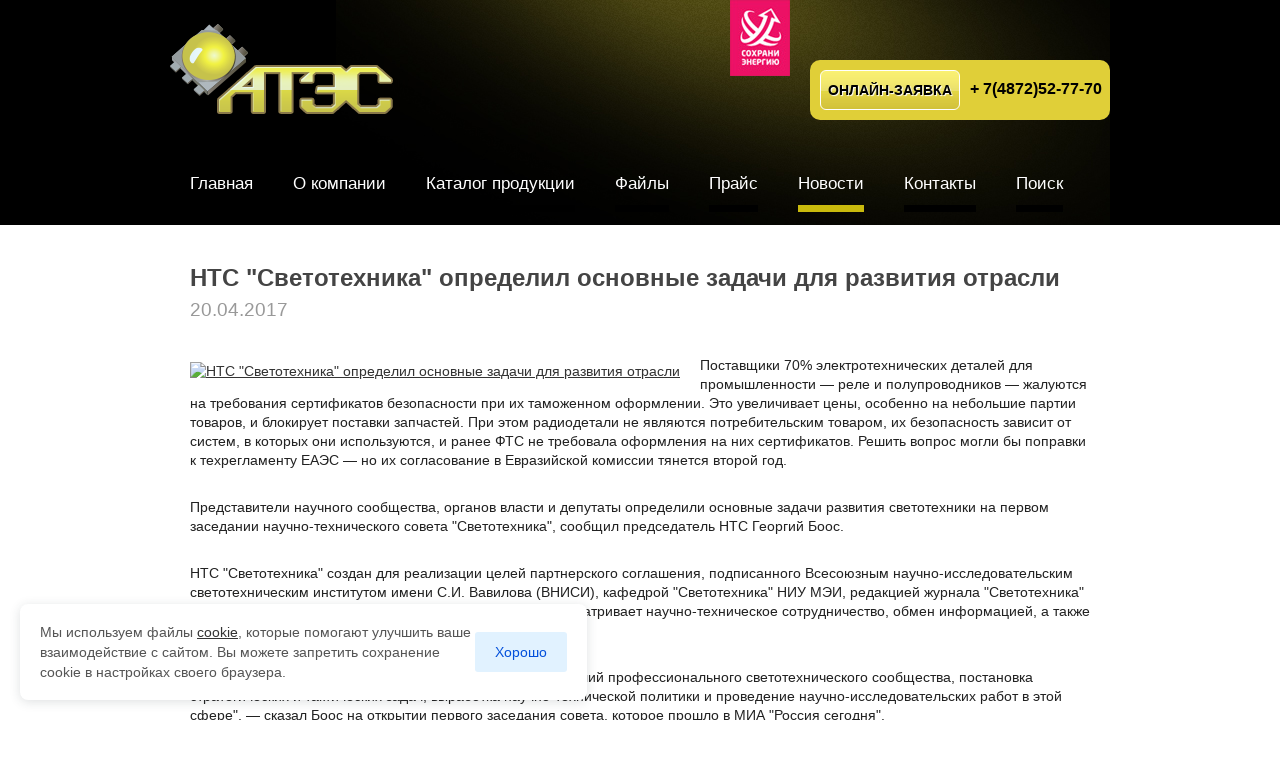

--- FILE ---
content_type: text/html; charset=UTF-8
request_url: http://www.russianleds.ru/news/150/
body_size: 5913
content:
<!doctype html>
<!--[if lt IE 7]> <html class="no-js ie6 oldie" lang="en"> <![endif]-->
<!--[if IE 7]>    <html class="no-js ie7 oldie" lang="en"> <![endif]-->
<!--[if IE 8]>    <html class="no-js ie8 oldie" lang="en"> <![endif]-->
<!--[if gt IE 8]><!--> <html class="no-js" lang="en"> <!--<![endif]-->
<head>
      <base href="http://www.russianleds.ru/" />
  <meta charset="utf-8">
  <!--ywm not set -->	
  <meta name="google-site-verification" content="2rFBCPYcydjjd6GJTa2tAHEEUC-lY6iKpg0LCXcy9WM" />
  <title>НТС "Светотехника" определил основные задачи для развития отрасли &ndash; Альтернативные Технологии Энергосбережения</title>
  <meta name="description" content="НТС &quot;Светотехника&quot; определил основные задачи для развития отрасли — Альтернативные Технологии Энергосбережения" />
<meta name="keywords" content="Альтернативные Технологии Энергосбережения" />

  <meta name="author" content="DIERA.RU">
  <meta name="viewport" content="width=device-width,initial-scale=1">
  <link rel="stylesheet" href='theme-work/css/main.css' type="text/css">
  <script src="theme-work/js/libs/modernizr/latest/modernizr.min.js"></script>
<script src="/theme-work/js/jquery-1.6.4.min.js"></script>




<!--<script type="text/javascript">
    $(document).ready(function() {
        $('.blocks-catalog:nth-child(3n)').css('clear', 'both');
    });
</script>-->    </head>
<body class="news default">


<div class="header-wrapper">
<div class="container_12 doc doc_150 default">
    <div class="grid_12 top header">
        <!--?php (isset($__header)) ? require $__header : ''; ?-->

        
<div class="grid_8 alpha logo-blok">
    <a class="logo" title="Альтернативные Технологии Энергосбережения" href="http://www.russianleds.ru/">Альтернативные Технологии Энергосбережения</a>

    <a class="top-icon" title="Сохрани энергию" href="/">Сохрани энергию</a>

</div>
<div class="grid_4 top-contacts omega">
    <a class="online-link" href="http://www.russianleds.ru/online/">Онлайн-заявка</a>

    <div class="phone">
        <div id="vcard-top-47" class="vcard">
	<abbr class="fn org" title="Альтернативные Технологии Энергосбережения"></abbr>
	<span class="tel">+ 7(4872)52-77-70</span>
</div>
    </div>
</div>

<div class="clear"></div>


               <div class="slide-pre">
                   <a class="menu-but more-link" href="javascript:void(0);"  title="Раскрыть меню">Раскрыть меню</a>
                   <div class="menu menu-top slide-block">
                       <ul>
<li class="menuItem_1 ">
	<a href="http://www.russianleds.ru/" title="Главная">
	Главная
	</a>
	
</li>
<li class="menuItem_40 ">
	<a href="http://www.russianleds.ru/company/" title="О компании">
	О компании
	</a>
	
</li>
<li class="menuItem_8 ">
	<a href="http://www.russianleds.ru/catalog/" title="Каталог продукции">
	Каталог продукции
	</a>
	
</li>
<li class="menuItem_71 ">
	<a href="http://www.russianleds.ru/led/" title="Файлы">
	Файлы
	</a>
	
</li>
<li class="menuItem_66 ">
	<a href="http://www.russianleds.ru/price/" title="Прайс">
	Прайс
	</a>
	
</li>
<li class="menuItem_48 active">
	<a href="http://www.russianleds.ru/news/" title="Новости отрасли">
	Новости
	</a>
	
</li>
<li class="menuItem_45 ">
	<a href="http://www.russianleds.ru/contacts/" title="Контакты">
	Контакты
	</a>
	
</li>
<li class="menuItem_1908 last">
	<a href="http://www.russianleds.ru/search/" title="Поиск по сайту">
	Поиск
	</a>
	
</li>

</ul>
                   </div>
               </div>




<!--div class="clear"></div>
<div class="top-art">
    <p>
        <span>АЛЬТЕРНАТИВНЫЕ ТЕХНОЛОГИИ</span>
        ЭНЕРГОСБЕРЕЖЕНИЯ
    </p>

</div-->    </div>
</div>
</div>
    <!--?php (isset($__media)) ? require $__media : ''; ?-->


    <div class="clear"></div>


<div class="container_12 doc doc_150 page">
    <div class="grid_12 content page" >
        
	<div class="cms">
		<h1 class="cms-pagetitle">НТС "Светотехника" определил основные задачи для развития отрасли</h1>		
		<p class="date-page">
			20.04.2017
		</p>
        <div class="cms-bc"><span class="B_crumbBox"><span class="B_firstCrumb"><a class="B_homeCrumb" href="/" title="Главная - Альтернативные Технологии Энергосбережения ">Главная</a></span>  &raquo;  <a class="B_crumb" href="/news/" title="Новости отрасли">Новости</a>  &raquo;  <span class="B_lastCrumb"><span class="B_currentCrumb">НТС "Светотехника" определил основные задачи для развития отрасли</span></span></span></div>
		<div class="cms-content">
			
			
			<a class="page-picture" href="assets/images/news/04-20-2017/image-04-20-2017-2_crop.jpg" rel="GalleryBox" title="НТС "Светотехника" определил основные задачи для развития отрасли">
			<img src='assets/cache/images/news/04-20-2017/200x200-image-04-20-2017-2_crop.dff.jpg' alt='НТС "Светотехника" определил основные задачи для развития отрасли' />
			<!-- <img src="" title="НТС "Светотехника" определил основные задачи для развития отрасли" alt="Альтернативные Технологии Энергосбережения - НТС "Светотехника" определил основные задачи для развития отрасли" /> -->
			</a>
			
			
			<p>Поставщики 70% электротехнических деталей для промышленности &mdash; реле и полупроводников &mdash; жалуются на требования сертификатов безопасности при их таможенном оформлении. Это увеличивает цены, особенно на небольшие партии товаров, и блокирует поставки запчастей. При этом радиодетали не являются потребительским товаром, их безопасность зависит от систем, в которых они используются, и ранее ФТС не требовала оформления на них сертификатов. Решить вопрос могли бы поправки к техрегламенту ЕАЭС &mdash; но их согласование в Евразийской комиссии тянется второй год.</p>
<p>Представители научного сообщества, органов власти и депутаты определили основные задачи развития светотехники на первом заседании научно-технического совета "Светотехника", сообщил председатель НТС Георгий Боос.</p>
<p>НТС "Светотехника" создан для реализации целей партнерского соглашения, подписанного Всесоюзным научно-исследовательским светотехническим институтом имени С.И. Вавилова (ВНИСИ), кафедрой "Светотехника" НИУ МЭИ, редакцией журнала "Светотехника" и управляющей компанией "БЛ ГРУПП". Документ предусматривает научно-техническое сотрудничество, обмен информацией, а также участие сторон в совместных проектах.</p>
<p>"У нас несколько первоочередных задач: объединение усилий профессионального светотехнического сообщества, постановка стратегических и тактических задач, выработка научно-технической политики и проведение научно-исследовательских работ в этой сфере", &mdash; сказал Боос на открытии первого заседания совета, которое прошло в МИА "Россия сегодня".</p>
<p>По его словам, работа совета будет организована по секциям. Первая рабочая секция &mdash; стандартизация и сертификация в светотехнике, вторая &mdash; облучательные установки фотобиологического действия, также метрология, осветительные приборы и установки, источники излучения, осветительное образование и методология.</p>
<blockquote>
<p style="font-family: Georgia, 'Times New Roman', Times, serif; font-size: 16px; font-style: italic; background-color: #e0ffff;">"Российская светотехника&nbsp;&mdash; это часть международного светотехнического сообщества. Как и&nbsp;во всем мире, она находится на&nbsp;этапе модернизации и&nbsp;активного развития. По прогнозам, общая емкость рынка осветительных и&nbsp;облучательных приборов до&nbsp;2020 года увеличится еще на&nbsp;43% в&nbsp;количественном выражении. При этом, по&nbsp;экспертным оценкам, доля светодиодных приборов увеличится до&nbsp;80%",&nbsp;&mdash; отметил Боос.</p>
</blockquote>
<p>Член Академии электротехнических наук РФ Юлиан Айзенберг считает, что создание научно-технического совета "Светотехника"&nbsp;&mdash; важнейшее событие в&nbsp;отрасли за&nbsp;последнее время. "С этим советом существенно изменится стиль работы в&nbsp;светотехнической отрасли&hellip;. Создание отраслевого совета позволит в&nbsp;свободном обсуждении выдвигать идеи, согласовывать их и&nbsp;принимать согласованные решения",&nbsp;&mdash; сказал он.</p>
<p>Замглавы департамента энергоэффективности и&nbsp;ГИС ТЭК Минэнерго Дмитрий Мельников в&nbsp;ходе дискуссии отметил, что у&nbsp;министерства есть готовность сотрудничать, взаимодействовать и&nbsp;поддерживать деятельность НТС. Среди задач, стоящих перед отраслью он отметил, в&nbsp;частности, переход на&nbsp;энергоэффективное и&nbsp;качественное освещение, популяризацию современных источников освещения и&nbsp;переход от&nbsp;технических задач к&nbsp;инвестиционному циклу.</p>
<p>"Мы надеемся, что на&nbsp;третьем цикле от&nbsp;утилитарного подхода к&nbsp;освещению, где речь идет о&nbsp;безопасности граждан, мы придём к&nbsp;концепции освещения как&nbsp;комфортной световой среды. Здесь заложен большой потенциал для&nbsp;совместной работы с&nbsp;советом",&nbsp;&mdash; подчеркнул Мельников.</p>
<p><span>Источник:&nbsp;</span><a href="https://ria.ru/economy/20170418/1492474914.html?share-img=1022282970" target="_blank">РИА Новости</a><span>.</span></p>	
			
		<div class="clear"></div>
			<br>
		<p class="date-page">
			Другие новости:
		</p>	
<ul class="page-ul">
<li>
	<a href="http://www.russianleds.ru/news/2996/" title="Подробнее">Выставка Light+Building 2018</a> / 03.04.2018
</li>
<li>
	<a href="http://www.russianleds.ru/news/2994/" title="Подробнее">Новые законодательные инициативы 2018 по светотехнической отрасли</a> / 08.02.2018
</li>
<li>
	<a href="http://www.russianleds.ru/news/2995/" title="Подробнее">IES-файл как важная часть светотехнического расчета</a> / 01.02.2018
</li>
<li>
	<a href="http://www.russianleds.ru/news/2993/" title="Подробнее">Расширение бюджетной линейки светильников серии ТОПОЛЬ Мини</a> / 15.12.2017
</li>
<li>
	<a href="http://www.russianleds.ru/news/2992/" title="Подробнее">Эргономика: Как правильно вешать светильники</a> / 14.12.2017
</li>

</ul>


<div class="clear"></div>

 

		</div>
	</div>

    <div class="clear"></div>


    <div class="grid_12 logos-bloc">
        <img src="/theme-work/css/images/bottom_logos.jpg" alt="Альтернативные Технологии Энергосбережения">

    </div>
    <!--//logos-bloc-->
    <div class="clear"></div>

    <div class="grid_12 footer">

        <div class="grid_6 alpha">

<p class="copyright">
&copy; 2025 <a href="http://www.russianleds.ru/" title="Альтернативные Технологии Энергосбережения">Альтернативные Технологии Энергосбережения</a><br>
Адрес: 300000 г. Тула, ул. Фридриха Энгельса, д. 70А, оф. 43<br>
Тел.: +7 (495) 364-75-67<br>
Моб.: 8 910 940-37-77<br>
Email: russianleds@gmail.com.
</p>
</div>
<!-- TODO: проверять пустые ли чанки. -->
<!--noindex-->
<div class="grid_6 omega alpha">
<div class="counters">
<div class="counter"><!-- Rating@Mail.ru counter -->
<script type="text/javascript">//<![CDATA[
var _tmr = _tmr || [];
_tmr.push({id: "2413112", type: "pageView", start: (new Date()).getTime()});
(function (d, w) {
   var ts = d.createElement("script"); ts.type = "text/javascript"; ts.async = true;
   ts.src = (d.location.protocol == "https:" ? "https:" : "http:") + "//top-fwz1.mail.ru/js/code.js";
   var f = function () {var s = d.getElementsByTagName("script")[0]; s.parentNode.insertBefore(ts, s);};
   if (w.opera == "[object Opera]") { d.addEventListener("DOMContentLoaded", f, false); } else { f(); }
})(document, window);
//]]></script><noscript><div style="position:absolute;left:-10000px;">
<img src="//top-fwz1.mail.ru/counter?id=2413112;js=na" style="border:0;" height="1" width="1" alt="Рейтинг@Mail.ru" />
</div></noscript>
<!-- //Rating@Mail.ru counter -->
<link rel="stylesheet" href="/styles.css" type="text/css">
<script src="/jquery.cookie.js"></script>
<script src="/cookie-accept.js"></script>


<!-- Rating@Mail.ru logo -->
<a href="http://top.mail.ru/jump?from=2413112">
<img src="//top-fwz1.mail.ru/counter?id=2413112;t=418;l=1" 
style="border:0;" height="31" width="88" alt="Рейтинг@Mail.ru" /></a>
<!-- //Rating@Mail.ru logo --></div><div class="counter"><!--LiveInternet counter--><script type="text/javascript"><!--
document.write("<a href='http://www.liveinternet.ru/click' "+
"target=_blank><img src='//counter.yadro.ru/hit?t12.3;r"+
escape(document.referrer)+((typeof(screen)=="undefined")?"":
";s"+screen.width+"*"+screen.height+"*"+(screen.colorDepth?
screen.colorDepth:screen.pixelDepth))+";u"+escape(document.URL)+
";"+Math.random()+
"' alt='' title='LiveInternet: показано число просмотров за 24"+
" часа, посетителей за 24 часа и за сегодня' "+
"border='0' width='88' height='31'><\/a>")
//--></script><!--/LiveInternet-->
</div></div>
 <!--* metrika.yandex.ru -->
 <!--* google.com/analytics/ -->
</div>
<!--/noindex-->    </div>
    <div class="clear"></div>
</div> </div></div>
<div class="bottom clearfix"></div>
<script data-main="theme-work/js/main" src="theme-work/js/libs/require/latest/require.min.js"></script>
</body>
</html>


--- FILE ---
content_type: text/css
request_url: http://www.russianleds.ru/theme-work/css/main.css
body_size: 664
content:
@import 'boilerplate/boilerplate.css';
@import 'grid/grid.css';
@import 'plugins/jquery-plugin-colorbox.css';
@import 'site/site-common.css';
@import 'site/site-main.css';
@import 'site/menu.css';
@import 'plugins/jquery-plugin-jcarousel.css';
@import '../modules/fotoalbum/css/fotoalbum.css';
@import '../modules/news/css/news.css';
@import '../modules/contacts/css/contacts.css';
@import '../modules/feedback/css/feedback.css';
@import '../modules/searchform/css/searchform.css';
@import 'jcarousel/jcarousel.css';

/* $Id: all.css 13 2011-12-06 10:06:43Z tech07 $ */
/*add your file link after last @import line */
/* !!! no coding here !!! */


--- FILE ---
content_type: text/css
request_url: http://www.russianleds.ru/theme-work/css/plugins/jquery-plugin-colorbox.css
body_size: 3611
content:
/*
    ColorBox Core Style
    The following rules are the styles that are consistant between themes.
    Avoid changing this area to maintain compatability with future versions of ColorBox.
*/
#colorbox, #cboxOverlay, #cboxWrapper{position:absolute; top:0; left:0; z-index:9999; overflow:hidden;}
#cboxOverlay{position:fixed; width:100%; height:100%;}
#cboxMiddleLeft, #cboxBottomLeft{clear:left;}
#cboxContent{position:relative; overflow:hidden;}
#cboxLoadedContent{overflow:auto;}
#cboxLoadedContent iframe{display:block; width:100%; height:100%; border:0;}
#cboxTitle{margin:0;}
#cboxLoadingOverlay, #cboxLoadingGraphic{position:absolute; top:0; left:0; width:100%;}
#cboxPrevious, #cboxNext, #cboxClose, #cboxSlideshow{cursor:pointer;}

/* 
    Example user style
    The following rules are ordered and tabbed in a way that represents the
    order/nesting of the generated HTML, so that the structure easier to understand.
*/
#cboxOverlay{background:#000;}
#colorbox{}
    #cboxTopLeft{width:21px; height:21px; background:url(../images/controls.png) -100px 0 no-repeat;}
    #cboxTopRight{width:21px; height:21px; background:url(../images/controls.png) -129px 0 no-repeat;}
    #cboxBottomLeft{width:21px; height:21px; background:url(../images/controls.png) -100px -29px no-repeat;}
    #cboxBottomRight{width:21px; height:21px; background:url(../images/controls.png) -129px -29px no-repeat;}
    #cboxMiddleLeft{width:21px; background:url(../images/controls.png) left top repeat-y;}
    #cboxMiddleRight{width:21px; background:url(../images/controls.png) right top repeat-y;}
    #cboxTopCenter{height:21px; background:url(../images/border.png) 0 0 repeat-x;}
    #cboxBottomCenter{height:21px; background:url(../images/border.png) 0 -29px repeat-x;}
    #cboxContent{background:#fff;}
        #cboxLoadedContent{margin-bottom:28px;}
        #cboxTitle{position:absolute; bottom:3px; left:0; text-align:center; width:100%; color:#949494;}
        #cboxCurrent{position:absolute; bottom:3px; left:58px; color:#949494;}
        #cboxSlideshow{position:absolute; bottom:3px; right:30px; color:#0092ef;}
        #cboxPrevious{position:absolute; bottom:0; left:0px; background:url(../images/controls.png) -75px 0px no-repeat; width:25px; height:25px; text-indent:-9999px;}
        #cboxPrevious.hover{background-position:-75px -25px;}
        #cboxNext{position:absolute; bottom:0; left:27px; background:url(../images/controls.png) -50px 0px no-repeat; width:25px; height:25px; text-indent:-9999px;}
        #cboxNext.hover{background-position:-50px -25px;}
        #cboxLoadingOverlay{background:url(../images/loading_background.png) center center no-repeat;}
        #cboxLoadingGraphic{background:url(../images/ajax-loader.gif) center center no-repeat;}
        #cboxClose{position:absolute; bottom:0; right:0; background:url(../images/controls.png) -25px 0px no-repeat; width:25px; height:25px; text-indent:-9999px;}
        #cboxClose.hover{background-position:-25px -25px;}

/*
    The following fixes png-transparency for IE6.  
    It is also necessary for png-transparency in IE7 & IE8 to avoid 'black halos' with the fade transition
    
    Since this method does not support CSS background-positioning, it is incompatible with CSS sprites.
    Colorbox preloads navigation hover classes to account for this.
    
    !! Important Note: AlphaImageLoader src paths are relative to the HTML document,
    while regular CSS background images are relative to the CSS document.
    
    => Moved to qm.inc.php for friendly url compatibility
*/



--- FILE ---
content_type: text/css
request_url: http://www.russianleds.ru/theme-work/css/site/site-common.css
body_size: 2539
content:
/* стили для элементов, которые используются постоянно и очень часто
 *  их стиль остается неизменным
 */

a[rel="GalleryBox"] img {
    cursor: url("../images/zoom.cur"), pointer !important;
}

a:hover {
	text-decoration: none;
}
.counters {
	margin: 10px 0 10px 20px;
	height: 33px;
}
.counter {
	width: 88px;
	height: 31px;
	float: left;
	margin-right: 10px;
	border: 1px solid #ccc;
}
.footer .copyright {
	margin: 10px 0 10px 20px;
}
.footer .copyright, .footer .copyright a {
	color: #595959;
	font-size: 11px;
	/*text-align: center;*/
}


/*-- Breadcrumbs --*/
.B_crumbBox {
	display: block;
	padding: 5px 0 12px;
	font-size: 12px;
	color: #777;
	text-align: left;
}
.B_crumbBox a {
	color: #777;
}
.B_crumbBox a:hover {
	text-decoration: none;
	color: #777;
}



/*-- dittoPaginate --*/
.dittoPaginate {
	padding: 30px 0;
	width: 100%;
	overflow: hidden;
}

.dittoPaginate a, 
.dittoPaginate span 
{
	padding: 5px 6px;
	border: 1px solid #ccc;
	font-weight: bold;
	font-size: 19px;
	margin: 0 4px 0 0;
	color: #444;
	text-decoration: none;
	display: block;
	float: left;
}

.dittoPaginate a:hover 
{
	-webkit-box-shadow: 0px 0px 1px 1px rgba(0,0,0,.15);
	-moz-box-shadow: 0px 0px 1px 1px rgba(0,0,0,.15);
	box-shadow: 0px 0px 1px 1px rgba(0,0,0,.15);
	color: #72c751;
}

.dittoPaginate span 
{
/*	-webkit-box-shadow: inset 1px 2px 3px 1px rgba(0,0,0,.30);
	-moz-box-shadow: inset 1px 2px 3px 1px rgba(0,0,0,.30);
	box-shadow: inset 1px 2px 3px 1px rgba(0,0,0,.30);*/
	background-color: #72c751;
	color: #fff;
}

/*-- ul, li --*/

.cms-content ol {
    counter-reset: item;
}

.cms-content ol > li:before {
    content: counters(item, ".", decimal) ". ";
}

.cms-content ol > li {
    counter-increment: item;
    display: block;
}


/*-- download --*/


.download {
	display: inline-block;
	border: 1px solid #8ea4be;
	padding: 7px 14px 7px 40px;
	text-decoration: none;
	color: #8ea4be;
	font-weight: bold;
	background: url("../images/download_g.jpg") no-repeat 7px center;
}

.download:hover {
	background-image: url("../images/download.jpg");
	color: #0066ee;
}

/*--  table  --*/
.content table td {
	border: 1px solid #777;
	padding: 2px 5px;
}


.content #YMaps table td {
	border: none;
	padding: 0;
}

.catalog-pages a.ditto_previous_link,
.catalog-pages a.ditto_next_link {
	text-decoration: underline;
}

--- FILE ---
content_type: text/css
request_url: http://www.russianleds.ru/theme-work/css/site/site-main.css
body_size: 17238
content:
/* START SITE MAIN STYLE (CUSTOM)  */

a,
a:visited {
    color: #333;
}

a:hover {
    color: #d26003;
}

body {
    font-family: Arial, "MS Trebuchet", sans-serif;
    font-size: 14px;
   /* background: url(../images/body_bg.jpg) repeat-x center top #fff;*/
}

body.index{
    background: url(../images/body_bg.jpg) repeat-x center top #fff;
}
/*body.catalog, body.default{
    background: url(../images/body_bg_in.jpg) repeat-x center top #fff;
}*/

.header-wrapper{
    background: url(../images/body_bg_in.jpg) repeat-x center top #fff;
    position: fixed;
    width: 100%;
    z-index:100;
    top: 0px;
    height: 225px;
}

div.container_12 {
    /*  box-shadow: 2px 2px 2px 2px rgba(0, 0, 0, .25);   */

}

.index .header{
    height: 482px;}

.header{
    background: url(../images/header_bg.jpg) no-repeat right top;
    height: 225px;
}


.logo {
    display: block;
    width: 233px;
    height: 117px;
    background: url(../images/logo.png) no-repeat left bottom;
    text-indent: -5000px;
    float: left;
}

.top-icon {
    display: block;
    width: 60px;
    height: 76px;
    background: url(../images/top_icon.jpg) no-repeat left top;
    text-indent: -5000px;
    /*margin-right: 20px;*/
    float: right;
}

.top-contacts {
    height: 40px;
    padding: 10px 0;
    background: #e0cf38;
    color: #000;
    border-radius: 10px;
    margin-top: 60px;
}

.top-contacts a {
    display: block;
    float: left;
    width: 138px;
    border: 1px solid #fff;
    border-radius: 6px;
    height: 38px;
    line-height: 38px;
    margin-left: 10px;
    color: #000;
    text-decoration: none;
    text-transform: uppercase;
    text-align: center;
    font-size: 14px;
    font-weight: bold;
    text-shadow: 1px 1px 1px #fff;
    background: url(../images/but_bg.jpg) repeat-x top;
    -webkit-transition: all 0.2s linear;
    -moz-transition: all 0.2s linear;
    -o-transition: all 0.2s linear;
}

.top-contacts a:hover {
    background-position: bottom;
}

.top-contacts .tel {
    height: 38px;
    line-height: 38px;
    padding-left: 10px;
    font-weight: bold;
    font-size: 16px;
}

.top-art {
    height: 220px;
    background: url(../images/top_art.jpg) no-repeat right bottom;
    color: #e0cf38;
    font-size: 27px;
    text-transform: uppercase;
    font-weight: bold;
    overflow: hidden;
}


.top-art h1 {
	font-size: 27px;
}

.top-art span {
    display: block;
    color: #fff;
}

.top-art p {
    padding: 48px 0;
}


.content{
    padding-top: 225px;
}

.index .content{
    padding-top: 0;
}


/*-- prod-menu --*/
.prod-menu {
    height: 255px;
    padding-top: 30px;
    background: url(../images/body_bg.jpg) repeat-x center bottom;
}

.prod-menu h2 {
	margin: 0px;
}

.prod-menu a,
.prod-menu img,
.prod-menu span {
    display: block;
    text-align: center;
}

.prod-menu a {
    text-decoration: none;
    color: #000;
}

.prod-menu a:hover img {
    opacity: 0.8;
}

.prod-menu span {
    font-size: 25px;
    font-weight: bold;
}

.prod-menu span strong {
    font-weight: normal;
}

/*-- hit-bloc --*/
.hit-bloc {

}

.headline-p {
    background: url(../images/marker.jpg) no-repeat left bottom;
    padding-bottom: 19px;
    text-align: center;
    font-weight: bold;
    font-size: 17px;
}

.headline-p span {
    background: #e0cf38;
    display: block;
    height: 44px;
    line-height: 44px;
}

.hit-bloc a {
    display: block;
    float: left;
    width: 175px;
    padding-right: 10px;
    text-align: center;
    font-size: 13px;
    color: #333;
}

.catalog .hit-bloc a{
    padding-right: 38px;
    padding-left:20px;

}
.catalog .hit-bloc{
    border-bottom:2px solid #E0CF38;
    padding-bottom:20px;
}

.hit-bloc a img {
    display: block;
    height: 170px;
    width: 170px;
    margin: 5px;
    border: 1px solid #dcdcdc;
    border-radius: 3px;
    box-shadow: 0 0 7px 0px rgba(0, 0, 0, 0.2);
}

.hit-bloc a:hover img {
    box-shadow: none;
    border-color: #d0d0d0;
}

.hit-bloc hr{
    height: 2px ;
    color:#E0CF38;

}
/*-- news-bloc --*/
.news-bloc {
    /* border: 1px solid red; */
}

.news-index-first {
    /*  border: 1px solid blue;   */
    padding: 40px 0;
    width: 620px;
    float: left;
}

.news-index-first p a {
    color: #000;
    display: inline-block;
    text-decoration: none;
    font-size: 18px;
    font-weight: bold;
    padding-top: 20px;
}

.news-index-first p a:hover {
    color: #d26003;
}

.right-news {
    /* border: 1px solid red;*/
    width: 300px;
    float: right;
    font-size: 12px;
}

.right-news .news-index {
    border-top: 1px solid #ccc;
}

.right-news .news-index:first-child {
    border-top: none;
}

/*-- price-bloc --*/
.price-bloc {
    border: 2px solid #000;
    border-left: none;
    border-right: none;
    padding: 40px 0;
    margin-top: 20px;
    margin-bottom: 20px;
}

.price-bloc a {
    display: inline-block;
    background: url(../images/marker_2.jpg) no-repeat right center;
    padding: 0 20px;
    margin-left: 60px;
}

/*-- logos-bloc --*/
.logos-bloc {
    background: #c7c7c7;
    border-top: 3px solid #000;
}

.doc_1 .content {
    border-top: 1px solid #444;
    margin-top: 20px;
}

.content {
    min-height: 300px;
    background: #fff;
}

.doc {
    padding-bottom: 10px;
}

.doc .content p {
    padding: 7px 0;
}

.doc h3 {

}

.doc .cms-introtext {
    padding: 15px;
    background: #e8e8e8;
    display: block;
    border: 1px solid #ccc;
    border-radius: 3px;
    margin: 15px 15px 15px 0;
}

.doc .cms-pagetitle {
    font-size: 1.7em;

}

.doc ul {

}

.doc ul li {
    padding-bottom: 4px;
}

.cms-pagetitle {
    font-size: 1.7em;
    color: #444;
}

.cms {
    padding: 20px;
}

.bottom-contacts {
    padding: 20px;
}

.grid_9.total-catalog{
    width: 720px;


}

.container_12.doc.catalog{
    padding-bottom:0px;
}

.content.catalog .cms, .content.production .cms{
    padding-left:0px;
    padding-right: 0px;

}

.prod-name{
   min-height: 35px;
    margin-top:1px;
    background:#e0cf38 ;
}

.prod-name h2,.prod-name h1{
    font-size:14px;
    font-weight: normal;
    margin:0px;
    text-transform: uppercase;
    padding-top:7px;
}
.prod-name h2 a{
    text-decoration: none;
}
.prod-name h2 a:hover{
    color:#fff;
}

.production .blocks-catalog{
    margin:0px;
   min-height: 270px;
}

.prod-price{
    height: 25px;
    border-top:1px dotted #000;
    border-bottom:1px dotted #000;
    margin-top:3px;
    text-align: left;
    padding: 0 5px;
}
.prod-price p{
    margin-top:3px;
    margin-bottom:0;
}
.prod-price span{
    float:right;
}

.cms-bc{
    border-bottom:2px solid #e0cf39;
    margin-bottom:5px;
    display: none;
}

.back-page, .download-bloc{
    background: url("../images/marker_3.jpg") no-repeat scroll 20px center #F4F4F4;
    display:none;
    border: 1px solid #CCCCCC;
    border-radius: 4px;
    margin-top: 15px ;
    padding: 20px 50px;
    width: 320px;

}
.download-bloc{background:url("../images/marker_2.jpg") no-repeat scroll 20px center #F4F4F4;
    display:inline-block;}

.grid_12.default .cms-bc{
    display: block;
}

.container_12.index .cms-bc{
    display:none;
}
/*-- @media (max-width: 960px) --*/
@media (max-width: 960px) {

    body {
        width: 100%;
        min-width: 100%;
    }

    .header-wrapper .header{
        height:225px;
    }
    .container_12.doc .grid_12,.container_12.catalog .grid_12,.container_12.production .grid_12 {
        width: 690px;
    }

    .container_12.doc,.container_12.catalog,.container_12.production {
        width: 710px;
        margin: 0 auto;
    }

    .grid_8.logo-blok {
        width: 52%;
    }

    .grid_4.top-contacts {
        width: 44%;
    }

    .prod-menu.grid_12 {
        /*  border: 1px solid red;*/
    }

    .prod-menu .grid_4 {
        width: 210px;
    }

    .prod-menu .grid_4 img {
        width: 210px;
    }

    .prod-menu span {
        font-size: 22px;
    }

    .hit-bloc a {
        width: 155px;
        font-size: 13px;
    }

    .hit-bloc a img {
        height: 150px;
        width: 150px;
    }

    .hit-bloc a:first-child {
        display: none;
    }

    .news-index-first {
        width: auto;
        float: none;
        clear: both;
        padding: 10px 0 30px;
    }

    .right-news {
        /* border: 1px solid red;*/
        width: auto;
        float: none;
        clear: both;
    }

    .right-news .news-index:first-child {
        border-top: 1px solid #ccc;

    }

    .price-bloc a {
        margin-left: 10px;
    }

    .logos-bloc img {
        width: 100%;
    }
    .container_12  .grid_9.total-catalog{
        width: 480px;

    }

    .container_12 .grid_3.left-sidebar{
        width:210px;
    }

    .container_12.catalog .cms-content .blocks-catalog{
        height: 235px;
    }

    .container_12.catalog .cms-content .blocks-catalog:nth-child(3n-1){
        clear:none !important;
    }


    .short-table{display: none}

    .container_12.production .grid_6{
      margin-left: 0;
    }

    .catalog .grid_9.hit-bloc{
        margin-left:0px;
        margin-right:0px;
        width: 480px;
    }

    .catalog .grid_9.hit-bloc a{
        padding-left: 40px;
    }
}

/*-- @media (max-width: 700px) --*/
@media (max-width: 690px) {

    body.index {
        width: 100%;
        min-width: 100%;
        background-image: url(../images/body_bg_480.jpg);
        background-position: 0 -403px;
    }

    .container_12.doc .grid_12,.container_12.catalog .grid_12,.container_12.production .grid_12  {
        width: 420px;
      /*  border: 1px solid red;  */
    }

.header-wrapper{
    height: auto;
}
    .header-wrapper .header{
        height: auto;
    }
    .header {
        background: none;
        padding-bottom: 0px;
        position: relative;
    }
    .index .header {
        height: auto;
    }
    .container_12.doc, .container_12.catalog, .container_12.production {
        width: 440px;
        margin: 0 auto;
    }
    
    .logo {
        background: url("../images/logo.jpg") no-repeat top left;
    }

    .grid_8.logo-blok {
        width: 185px;
        height: 60px;
        /*border: 1px solid red;*/
        overflow: hidden;
        position: relative;
        z-index: 20;
    }

    .grid_4.top-contacts {
        width: 160px;
        text-align: center;
        padding: 0;
        margin: 20px 0;
        position: relative;
        z-index: 20;
    }

    .grid_4.top-contacts .tel {
        font-size: 130%;
        padding-left: 0px;
    }

    .content{
        padding-top: 80px;
    }



    .top-contacts a.online-link,
    .top-icon,
    .hit-bloc,
    .headline-p.hit-p,
    .top-art, .top-link,.container_12.production .left-sidebar {
        display: none;
    }

    .news-index-first p a {
        padding-top: 0px;
    }

    .grid_12.prod-menu {
        height: auto;
        background: #fff;
    }

    .prod-menu .grid_4 {
        clear: both;
        width: auto;
        height: 170px;
    }

    .prod-menu .grid_4:first-child {
        margin-left: 10px;
    }

    .prod-menu a {
        height: 170px;
        width: 400px;
    }

    .prod-menu a span {
        text-align: left;
        height: 170px;
        /*line-height: 170px;*/
        padding-top: 55px;
    }

    .prod-menu img {
        float: left;
    }

    .price-bloc {
        margin-bottom: 10px;
        margin-top: 10px;
        padding: 0;
        border: none;
    }

    .price-bloc a {
        display: block;
        float: none;
        clear: both;
        background: #f4f4f4;
        padding: 20px 30px;
        border: 1px solid #ccc;
        border-radius: 4px;
        margin: 0 10px 10px;
    }

    .footer .grid_6 {
        width: 400px;
    }

    .container_12  .grid_9.total-catalog{
        width: 240px;
        margin-left: 5px;
    }
    .container_12.production .grid_9.total-catalog{
        width:420px;
    }
    .container_12.production .grid_6{
        width: 420px;
        margin-left: 0px;
    }
    .container_12 .grid_3.left-sidebar{
        width:175px;
        margin-left: 10px;
        padding-bottom: 10px;
    }
    .container_12 .left-menu ul{
        padding:20px 0 0
    }

    .container_12  .left-menu ul li a{
        font-size: 14px;
        line-height: 16px;
        padding:10px 10px 19px 15px ;
        height: 30px;}

    .container_12  .left-menu ul li ul li a{
        height: auto;
        padding: 12px 10px 12px 15px;
    }

    .container_12.catalog  .cms-content .blocks-catalog{
        height: 35px;
         margin: 0 19px 15px;
    }

    .container_12.catalog .cms-content .blocks-catalog a img{
    display:none;
    }
     .cms{padding-top:0;}

    .cms-bc{
        display: block;
    }

    .back-page{
          display:inline-block;
    }

}

/*******************************************************************************/
/*******************************************************************************/
/*******************************************************************************/
/*******************************************************************************/
/*******************************************************************************/
/*******************************************************************************/

/* END OF MAIN SITE STYLES */

/*******************************************************************************/
/*******************************************************************************/
/*******************************************************************************/
/*******************************************************************************/
/*******************************************************************************/
/*******************************************************************************/
/*******************************************************************************/
/*******************************************************************************/
/*******************************************************************************/
/*******************************************************************************/

/*
  root element for the scrollable.  when scrolling occurs this
  element stays still.
  */
.slider {
    display: none;
}

.index .slider {
    /* required settings */
    position: relative;
    overflow: hidden;
    width: 940px;
    height: 430px;
    display: block;
}

/*
root element for scrollable items. Must be absolutely positioned
and it should have a extremely large width to accommodate scrollable
items.  it's enough that you set width and height for the root element
and not for this element.
*/
.index .slider .items {
    /* this cannot be too large */
    width: 20000em;
    position: absolute;
}

/*
a single item. must be floated in horizontal scrolling.  typically,
this element is the one that *you* will style the most.
*/
.index .items div {
    float: left;
    width: 940px;
}

/* this makes it possible to add next button beside scrollable */
.index .slider {
    float: left;
}

.index .slider .prev {
    position: absolute;
    background: url('../images/arrow-left.png') no-repeat center;
    width: 38px;
    height: 45px;
    top: 150px;
    left: 6px;
    cursor: pointer;
}

.index .slider .next {
    position: absolute;
    background: url('../images/arrow-right.png') no-repeat center;
    width: 38px;
    height: 45px;
    top: 150px;
    right: 6px;
    cursor: pointer;
}

.index .slider .navi {
    position: absolute;
    bottom: 0px;
    z-index: 10;
}

.index .slider .navi .tab {
    float: left;
    padding: 5px;
    margin: 4px;
    cursor: pointer;
    background: #dedede;
}

.index .slider .navi .tab.active {
    background: #565658;

}

.index .slider .slide-link {
    border: 1px solid #454548;
    height: 358px;
    display: block;
}

.container_12.content{
    margin-top:12px;

}

.top-link{
    min-height: 55px;
    border-bottom: 2px solid #e0cf38;
}

.top-link a{
    text-decoration: none;
    color:#7b7b7b;
    margin-right:10px;
    font-size:15px;
 }

.top-link a::after{
    content:","
}
.top-link a:last-child::after{
    content:"."
}
.top-link a:hover{
    color:#e0cf38;
}

.blocks-catalog {
   /* border: 1px dashed #CCCCCC;*/
    float: left;
    height: 392px;
    margin: 0 18px 40px;
    overflow: hidden;
    padding: 0;
    position: relative;
    text-align: center;
    width: 202px;}
.blocks-catalog img{
    border:1px solid #cacaca;
}

.led-catalog {
   /* border: 1px dashed #CCCCCC;*/
    float: left;
    height: 212px;
    margin: 0 10px 10px;
    overflow: hidden;
    padding: 0;
    position: relative;
    text-align: center;
    width: 150px;}
.led-catalog img{
    border:1px solid #cacaca;
}


.catalog-pages{
    margin:5px 0;
    clear:both;
}

.catalog-pages a, .catalog-pages span{
   /* border: 1px solid #aaaaaa;*/
    padding: 4px;
    margin-right: 6px;
    text-decoration: none;
}
.catalog-pages span,.catalog-pages a:hover{
   /* border:1px solid #e0cf39;*/
    color:#e0cf39;

}
.catalog-pages a:hover{
    color:#e0cf39;
}

.cms-content table{
    width:100%;
}
.cms-content table td{
    border:none;
    border-bottom:0px dotted #000;
    padding: 4px 5px;
    }

.cms-content table tr td:last-child{
    text-align:right;
}
.short-table{
    margin-top:10px;
}



--- FILE ---
content_type: text/css
request_url: http://www.russianleds.ru/theme-work/css/site/menu.css
body_size: 4161
content:
/* $Id: menu.css 13 2011-12-06 10:06:43Z tech07 $ */

.menu-but {
    display: none;
}

.menu {
    font-size: 17px;
    height: 75px;
    overflow: hidden;
    padding-top: 35px;

}

.menu ul {
    padding: 0;
    margin-left: 0;
}

.menu li {
    padding: 0px 20px;
    display: block;
    float: left;
}

.menu a {
    display: block;
    float: left;
    color: #fff;
    text-decoration: none;
    padding-bottom: 10px;
    border-bottom: 7px solid #000;
}

.menu a:hover,
.menu li.active a {
    border-color: #c9ba0d;

}

/*-- @media (max-width: 960px) --*/
@media (max-width: 960px) {
    .menu {
        font-size: 14px;
    }

    .menu li {
        padding: 0px 11px;
    }
}

@media (min-width: 690px) {
    .menu {
        display: block !important;
    }
}

/*-- @media (max-width: 700px) --*/
@media (max-width: 690px) /*690*/ {


    .slide-pre {
        position: absolute;
        top: -2px;
        right: 0;
        width: 100%;
    }

    .menu-but {
        display: block;
        background: url("../images/menu_480.jpg") no-repeat center;
        border: 1px solid #676767;
        height: 40px;
        width: 50px;
        text-indent: -5000px;
        border-radius: 10px;
        margin: 20px 0 0px auto;
        /*box-shadow: 0 0 5px 1px rgba(255,255,255,0.3); */
        position: relative;
        z-index: 10;
        margin-bottom: 20px;
    }

    .menu {
        font-size: 14px;
        height: auto;
        background: #fff;
        padding-top: 0px;
        display: none;
      /*  width: 400px;    */
    }

    .menu li {
        padding: 0px 7px;
        display: block;
        float: none;
    }

    .menu a {
        color: #000;
        border: 1px solid #d0d0d0;
        display: block;
        float: none;
        height: 40px;
        line-height: 40px;
        padding: 0px 30px;
        -webkit-transition: all 0.3s linear;
        -moz-transition: all 0.3s linear;
        -o-transition: all 0.3s linear;
    }

    .menu a:hover,
    .menu li.active a {
        border-color: #edc30b;
        background: #f4df63;

    }





}



/*-- left-menu --*/

.left-menu{
    background: url("../images/scos.png") no-repeat top center #fff;
    margin-bottom:15px;


}
.left-menu ul{
    list-style: none outside none;
    margin: 0;
    padding: 0;
    padding-top:37px;

}

.left-menu ul li, .left-menu ul li.active{
    display:block;
    background:  #e0cf38;
  /* height: 80px;*/
    padding-bottom: 0px;

}

.left-menu ul li a{
    text-decoration: none;
    text-transform:uppercase;
    font-size:17px;
    display: block;
    height: 60px;
    padding:20px 10px 0 25px;
    line-height: 19px;
    background: url("../images/menu-strela.png") no-repeat center bottom;
}

.left-menu ul li a:hover{
    color:#fff;
}
.left-menu ul li ul {
    display: none;
    padding:0;
}
.left-menu ul li ul li ul{
    display: none;
    padding:0;
}

.left-menu ul li.active ul {
    display: block;
}

.left-menu ul li ul li, .left-menu ul li ul li.active{
    background:  #626262;
 /*   min-height: 50px;*/
    border-bottom:1px solid #818181;
    }
.left-menu ul li ul li.last{
    border:none;
}

.left-menu ul li ul li a{
    color:#fff;
    text-transform: none;
    background: none;
    padding: 12px 10px 12px 15px;
    height: auto;

   /* min-height: 50px;*/
}

.left-menu ul li ul li a:hover,.left-menu ul li ul li.active a{
    color:#000;
}

.left-menu ul li ul li ul{
    display: none;
    padding:0;
}
.left-menu ul li ul li.active ul {
    display: block;
    background:  #383838;
    padding:18px 0;
}

.left-menu ul li ul li ul li,.left-menu ul li ul li ul li.active{
    background:  #383838;
    border:none;
}
.left-menu ul li ul li ul li a{
    display:block;
    color:#afafaf !important;
    text-align:right;
    padding:5px 25px 5px 10px;
    height:auto;
}
.left-menu ul li ul li ul li a:hover, .left-menu ul li ul li ul li.active a{
    color:#fff !important;
}


--- FILE ---
content_type: text/css
request_url: http://www.russianleds.ru/theme-work/css/plugins/jquery-plugin-jcarousel.css
body_size: 7062
content:
.slider-wrapper 
{
	/*width: 980px;*/
	height: 570px!important;
	overflow: hidden;	
}

.slider 
{
	margin: 0;
	width: 100%!important;
}

.slider-in
{
	position: relative;
	height: 570px;
	width: 100%;
	padding: 0;
	margin: 0;
}

.jcarousel-skin-tempo .jcarousel-container {
    /*-moz-border-radius: 10px;
    -webkit-border-radius: 10px;
    border-radius: 10px;*/
    background: #e8e8e8;
    /*border: 1px solid #ccc;*/
}

.jcarousel-skin-tempo .jcarousel-direction-rtl {
	direction: rtl;
}

.jcarousel-skin-tempo .jcarousel-container-horizontal {    
    width: 100%;
    padding: 20px 40px;
    padding: 0;
    margin: 0;
}

.jcarousel-skin-tempo .jcarousel-container-vertical {
    width: 960px;
    width: 100%;
    height: 570px;
    /*padding: 40px 20px;*/
}

.jcarousel-skin-tempo .jcarousel-clip {
    overflow: hidden;
}

.jcarousel-skin-tempo .jcarousel-clip-horizontal {
    width:  960px;
    width: 100%;
    height: 570px;
}

.jcarousel-skin-tempo .jcarousel-clip-vertical {
    width:  960px;
    width: 100%;
    height: 570px;
}

.jcarousel-skin-tempo .jcarousel-item {
    width: 960px;
    width: 100%;
    height: 570px;
}

.jcarousel-skin-tempo .jcarousel-item-horizontal {
	margin-left: 0;
    margin-right: 0;
}

.jcarousel-skin-tempo .jcarousel-direction-rtl .jcarousel-item-horizontal {
	margin-left: 10px;
    margin-right: 0;
}

.jcarousel-skin-tempo .jcarousel-item-vertical {
    margin-bottom: 10px;
}

.jcarousel-skin-tempo .jcarousel-item-placeholder {
    background-color: #fff;
    color: #000;
}

/**
 *  Horizontal Buttons
 */
.jcarousel-skin-tempo .jcarousel-next-horizontal {
    position: absolute;
    top: 140px;
    right: -40px;
    width: 32px;
    height: 32px;
    cursor: pointer;
    background: #ccc;
    background: transparent url(images/select.gif) no-repeat 0 0;
   
}

.jcarousel-skin-tempo .jcarousel-direction-rtl .jcarousel-next-horizontal {
    left: 5px;
    right: auto;
	background: transparent url(images/select.gif) no-repeat 0 0;
    background-color: #ccc;
}

.jcarousel-skin-tempo .jcarousel-next-horizontal:hover,
.jcarousel-skin-tempo .jcarousel-next-horizontal:focus {
    background-position: -64px 0;
}

.jcarousel-skin-tempo .jcarousel-next-horizontal:active {
    background-position: -64px 0;
}

.jcarousel-skin-tempo .jcarousel-next-disabled-horizontal,
.jcarousel-skin-tempo .jcarousel-next-disabled-horizontal:hover,
.jcarousel-skin-tempo .jcarousel-next-disabled-horizontal:focus,
.jcarousel-skin-tempo .jcarousel-next-disabled-horizontal:active {
    cursor: default;
    background-position: -32px 0;
}

.jcarousel-skin-tempo .jcarousel-prev-horizontal {
    position: absolute;
    top: 140px;
    left: -40px;
    width: 32px;
    height: 32px;
    cursor: pointer;
    background: #ccc;
    background: transparent url(images/select.gif) no-repeat 0 -32px;
}

.jcarousel-skin-tempo .jcarousel-direction-rtl .jcarousel-prev-horizontal {
    left: auto;
    right: 5px;
    background: #ccc;
    background: transparent url(images/select.gif) no-repeat 0 -32px;
}

.jcarousel-skin-tempo .jcarousel-prev-horizontal:hover, 
.jcarousel-skin-tempo .jcarousel-prev-horizontal:focus {
    background-position: -64px -32px;
}

.jcarousel-skin-tempo .jcarousel-prev-horizontal:active {
    background-position: -64px -32px;
}

.jcarousel-skin-tempo .jcarousel-prev-disabled-horizontal,
.jcarousel-skin-tempo .jcarousel-prev-disabled-horizontal:hover,
.jcarousel-skin-tempo .jcarousel-prev-disabled-horizontal:focus,
.jcarousel-skin-tempo .jcarousel-prev-disabled-horizontal:active {
    cursor: default;
    background-position: -32px -32px;
}

/**
 *  Vertical Buttons
 */
.jcarousel-skin-tempo .jcarousel-next-vertical {
    position: absolute;
    bottom: 5px;
    left: 43px;
    width: 32px;
    height: 32px;
    cursor: pointer;
    background: transparent url(images/select.gif) no-repeat 0 0;
    background-color: #ccc;
}

.jcarousel-skin-tempo .jcarousel-next-vertical:hover,
.jcarousel-skin-tempo .jcarousel-next-vertical:focus {
    background-position: 0 -32px;
}

.jcarousel-skin-tempo .jcarousel-next-vertical:active {
    background-position: 0 -64px;
}

.jcarousel-skin-tempo .jcarousel-next-disabled-vertical,
.jcarousel-skin-tempo .jcarousel-next-disabled-vertical:hover,
.jcarousel-skin-tempo .jcarousel-next-disabled-vertical:focus,
.jcarousel-skin-tempo .jcarousel-next-disabled-vertical:active {
    cursor: default;
    background-position: 0 -96px;
}

.jcarousel-skin-tempo .jcarousel-prev-vertical {
    position: absolute;
    top: 5px;
    left: 43px;
    width: 32px;
    height: 32px;
    cursor: pointer;
    background: transparent url(images/select.gif) no-repeat left -32px ;
    background-color: #ccc;
}

.jcarousel-skin-tempo .jcarousel-prev-vertical:hover,
.jcarousel-skin-tempo .jcarousel-prev-vertical:focus {
    background-position: 0 -32px;
}

.jcarousel-skin-tempo .jcarousel-prev-vertical:active {
    background-position: 0 -64px;
}

.jcarousel-skin-tempo .jcarousel-prev-disabled-vertical,
.jcarousel-skin-tempo .jcarousel-prev-disabled-vertical:hover,
.jcarousel-skin-tempo .jcarousel-prev-disabled-vertical:focus,
.jcarousel-skin-tempo .jcarousel-prev-disabled-vertical:active {
    cursor: default;
    background-position: 0 -96px;
}



/* +++++++++++++++++++++++++++++++++++++++++++++++++++++++++++++++ */


#controls
{
	padding: 5px;
	margin: 15px 0 5px 0;
	overflow: hidden;
	clear:both;
	position: absolute;
	left: 20px;
	bottom: 50px;
	z-index: 100;	
	background: rgba(255,255,255, 0.5);
	border:1px solid #ccc;
	border-radius: 5px;
}



#controls li
{
	list-style: none;
	display: inline;
}

#controls a
{
	color:#444;
	padding: 5px;
	margin: 4px;
	background-color: #E8E8E8;
	border:1px solid #999;
	display: block;
	float: left;
	width: 25px;
	border-radius: 4px; 
	
}

#controls a:hover
{
	background-color: #ccc;
	box-shadow: 1px 1px 10px rgba(0,0,0,.2);
}

#controls li a
{
	display: block;
	float: left;
	background-color: #ccc;
	margin-right: 10px;
	border:3px solid #fff;
	border-radius: 4px;
	font-size: 18px;
	color: red;

}

#controls li a:hover
{
	display: block;
	float: left;
	background-color: #ccc;
	margin-right: 10px;
	border:3px solid #ccc;
	border-radius: 4px;
	box-shadow: 1px 1px 10px rgba(0,0,0,.2);
}

#controls li a.active
{
	display: block;
	float: left;
	background-color: #ccc;
	margin-right: 10px;
	border:3px solid red;
	border-radius: 4px;
	box-shadow: 1px 1px 10px rgba(0,0,0,.2);
}

#controls li, 
#controls li a,
#controls li a img
{
	height: 50px;
	width: 70px;
}

/* widjets */

.slider .widget
{
	background: #fff;
}

	
	
.slider .mario-wide .widget
{
	background: #088efd;
	color:#fff;
}	

.supermedia  li.supergirl-wide .widget .text
{
	display: none;
}



--- FILE ---
content_type: text/css
request_url: http://www.russianleds.ru/theme-work/modules/fotoalbum/css/fotoalbum.css
body_size: 2301
content:

/*-- MaxiGallery (GalleryBox) --*/
.GalleryBox {
	text-align: left;
}
.GalleryBox a {
	display: block;
	float: left;
	overflow: hidden;
	padding: 0 20px 20px 0;
	color: #333;
	text-decoration: none;
}
.GalleryBox img,
.carrousel img
 {
	border: 1px solid #ccc;
}
.GalleryBox a:hover img,
.carrousel a:hover img
 {
	border: 1px solid #777;
 	-webkit-box-shadow: 0 0 2px 1px rgba(0,0,0,.32);
	-moz-box-shadow: 0 0 2px 1px rgba(0,0,0,.32);
	box-shadow: 0 0 2px 1px rgba(0,0,0,.32);
}
.GalleryBox a:hover span {
	text-decoration: underline;
}

.GalleryBox span {
	display: block;
	width: 150px;
	height: 40px;
	overflow: hidden;
}


/*-- carrousel --*/

 
.carrousel a
{
	display: block;
	padding: 4px;
}

.carrousel li a {
	
}


.carrousel a.grid_1 {
	display: inline-block;
	padding: 30px 0 35px 0;
	text-align: center;
	border-radius: 20px;
	border: 1px solid #ccc;
 	-webkit-box-shadow: 0px 0px 2px 2px rgba(0,0,0,.15);
	-moz-box-shadow: 0px 0px 2px 2px rgba(0,0,0,.15);
	box-shadow: 0px 0px 2px 2px rgba(0,0,0,.15);
	text-decoration: none;
	font-weight: bold;
	color: #777;
	font-size: 27px;
	width: 22px;
	margin-top: 25px;
}

.carrousel a.grid_1:hover {
 	-webkit-box-shadow: 0px 0px 1px 1px rgba(0,0,0,.15);
	-moz-box-shadow: 0px 0px 1px 1px rgba(0,0,0,.15);
	box-shadow: 0px 0px 1px 1px rgba(0,0,0,.15);
	color: #72c751;
}

.carrousel a.grid_1.disabled {
	color: #ccc;
 	-webkit-box-shadow: 0px 0px 0px 0px rgba(0,0,0,0);
	-moz-box-shadow: 0px 0px 0px 0px rgba(0,0,0,0);
	box-shadow: 0px 0px 0px 0px rgba(0,0,0,0);
}



/*
.carrousel a.grid_1 {
	height: 150px;
	width: 22px;
	text-indent: -5000px;
	text-decoration: none;
	background: url(images/carrousel.png) no-repeat center left;
}

.carrousel a.grid_1:hover {
	background: url(images/carrousel.png) no-repeat -30px center;
}

.carrousel a.grid_1.disabled {
	background: url(images/carrousel.png) no-repeat -60px center;
}

.carrousel a.prev1.grid_1 {
	background: url(images/carrousel.png) no-repeat -150px center;
}

.carrousel a.prev1.grid_1:hover {
	background: url(images/carrousel.png) no-repeat -120px center;
}

.carrousel a.grid_1.prev1.disabled {
	background: url(images/carrousel.png) no-repeat -90px center;
}
*/



--- FILE ---
content_type: text/css
request_url: http://www.russianleds.ru/theme-work/modules/news/css/news.css
body_size: 2274
content:
/*-- news-block --*/

.news-block {
	border-bottom: 1px dashed #ccc;
	padding-bottom: 10px;
}

.news-block > p {
	color: #999;
	margin: 0;
}

.news-block h2 {
	margin-bottom: 3px;
}

.news-block a img
 {
	border: 1px solid #ccc;
}


/*-- picture --*/
.picture a:hover img,
.blocks:hover,
.page-picture:hover 
 {
 	-webkit-box-shadow: 0 0 4px 1px rgba(0,0,0,.22);
	-moz-box-shadow: 0 0 4px 1px rgba(0,0,0,.22);
	box-shadow: 0 0 4px 1px rgba(0,0,0,.22);
}

.picture > a:first-child {
	/*border: 1px solid red;*/
	display: block;
	float: left;
	padding: 5px 20px 10px 0;
}

.page-picture {
	display: block;
	float: left; 
	margin: 12px 20px 10px 0;
}

.page-picture img {
	
}


/*-- blocks --*/

.blocks {
	/*border-radius: 10px;*/
	padding: 10px;
	float: left;
	border: 1px dashed #ccc;
	margin: 10px;
	width: 138px;
	height: 280px;
	overflow: hidden;
	position: relative;
}

.blocks h2 {
	padding: 0;
	margin: 0 0 3px 0;
	font-size: 14px;
	line-height: 17px;
}

.blocks h2 a {
	text-decoration: none;
}

.blocks > a:first-child {
	position: absolute;
	bottom: 10px;
	right: 10px;
	font-size: 13px;
}

.blocks img {
	width: 138px;
}




/*-- archive-button --*/

a.archive-button {
	display: inline-block;
	padding: 5px 15px;
	border-radius: 20px;
	border: 1px solid #ccc;
	-webkit-box-shadow: 0px 0px 2px 2px rgba(0,0,0,.15);
	-moz-box-shadow: 0px 0px 2px 2px rgba(0,0,0,.15);
	box-shadow: 0px 0px 2px 2px rgba(0,0,0,.15);
	text-decoration: none;
	font-weight: bold;
	color: #777;
	font-size: 17px;
}

a.archive-button:hover {
	-webkit-box-shadow: 0px 0px 1px 1px rgba(0,0,0,.15);
	-moz-box-shadow: 0px 0px 1px 1px rgba(0,0,0,.15);
	box-shadow: 0px 0px 1px 1px rgba(0,0,0,.15);
	color: #72c751;
}


/*-- date-page --*/
.doc .content p.date-page {
	margin-top: 0;
	padding: 0 0 7px 0;
	font-size: 19px;
	color: #999;	
}

.page h1.cms-pagetitle {
	margin-bottom: 3px;
}


/*-- news-index --*/

.doc .content .news-index p {
	margin: 0;
}

.news-index {
	padding: 10px 0;
}


.doc .content .title-index {
	padding: 0 0 10px 0;
	margin: 0;
	font-weight: bold;
	font-size: 20px;	
}

.doc .content .title-index a {
	color: #0066ee;
}


--- FILE ---
content_type: text/css
request_url: http://www.russianleds.ru/theme-work/modules/contacts/css/contacts.css
body_size: 688
content:
table.adres-blok table {
	width: auto;
}
body table td {
	padding: 0;
	border: none;
	text-align: left;
	color: #000;
}
.YMaps {
	height: 315px;
}
.doc .content .vcard p {
	margin: 0;
	padding: 0;
}
.vcard div {
	padding: 5px 0 0 0;
}
.vcard a {
	/*display: inline-block;*/
	text-decoration: none;
	border-bottom: 1px dotted #0066ee;
}
.vcard a:hover {
	border-bottom-color: #fff;
}
.vcard h2 a {
	text-decoration: underline;
	border-bottom: none;
}
.vcard h2 a:hover {
	text-decoration: none;
}
.vcard h2 {
	/*	display: inline;*/
	padding-bottom: 0;
	margin-bottom: 0;
	font-size: 16px;
}
.vcard .email, .vcard .value {
	font-weight: bold;
}



--- FILE ---
content_type: text/css
request_url: http://www.russianleds.ru/theme-work/modules/feedback/css/feedback.css
body_size: 1767
content:

/* -- feedback -- */
.efForm table {
	width: auto;
}
#feedBackForm table {
	width: 100%;
	margin: 0 auto;
}
#feedBackForm table table {
	width: 295px;
	margin: 0;
}
#feedBackForm table table input {
	width: 200px;
}
.content .efForm td,.content .efForm table td,.content .efForm td:last-child {
	text-align: left;
	border: none;
}

.cms-content .efForm table td{border-bottom:none;}

.efForm td {
	padding: 5px 10px 5px 0px;
	vertical-align: top;
	text-align: left;
}
.efForm td:first-child {
	/*width: 200px;*/
}
.formText , .inputtext{
	width: 80%;
	border: 1px solid #ddd;
	padding: 2px;
}
.efForm textarea {
	overflow: auto;
	height: 100px;
	resize: vertical;
}
.formCaptcha {
	width: 148px;
	height: 60px;
	border: 1px solid #999;
	overflow: hidden;
	margin-bottom: 10px;
}
.efForm label span, .requiredFields span, .efErrors {
	color: #F00;
}
.firstCell {
	/*width: 40%*/
}
.secondCell {
	width: 60%
}
.efForm input, .efForm textarea {
	width: 275px;
}
.efForm textarea#efMessage{
    width: 590px;
}

.efForm #efSubmit {
	width: 88px;
    background:url("push.jpg") no-repeat;
    height: 33px;
    border:  none ;
}
.efForm #efSubmit:hover{
    opacity: 0.8;
}

.gray_block{
    height: 8px;
    background: #eee;

}
#efMessage{
    background:url("gray_block.jpg") no-repeat center bottom ;
   padding-bottom: 8px;
   /* border-bottom-width: 8px;*/

}

/*textarea#efMessage{
    border-top: 1px solid #ddd !important;
    border-left:1px solid #ddd !important;
    border-right:1px solid #ddd !important;
}*/
/* -- /feedback -- */
/*-- @media (max-width: 700px) --*/
@media (max-width: 690px) {

    .efForm textarea#efMessage{
        width: 275px;
    }

}

--- FILE ---
content_type: text/css
request_url: http://www.russianleds.ru/theme-work/modules/searchform/css/searchform.css
body_size: 1583
content:



/*-- SearchResults --*/

.SearchResults {
	padding: 20px 0;
}	


.SearchResults #ajaxSearch_input {
	width: 400px;
  	border: 0;
	padding: 3px 5px;
	font-size: 13px;
	border: 1px solid #ccc;
	border-right: none;
	border-radius: 4px 0 0 4px;
	margin-right: -4px;
/*	-webkit-box-shadow: inset 1px 2px 3px 1px rgba(0,0,0,.30);
	-moz-box-shadow: inset 1px 2px 3px 1px rgba(0,0,0,.30);
	box-shadow: inset 1px 1px 2px 1px rgba(0,0,0,.10);*/
}

.SearchResults #ajaxSearch_form fieldset {
	border: none;
	padding: 0;
}


.SearchResults #ajaxSearch_submit
 {
	background: none;
	border: 1px solid #ccc;
	border-left: none;
	color: #72c751;
	color: #fff;
	border-radius: 0 4px 4px 0;
	background-color: #999;
	padding: 3px;
	width: 75px;
	cursor: pointer;
	
}

.SearchResults #ajaxSearch_submit:hover {
	background-color: #7add54;
}


.SearchBlock .searchSubmit {
	margin: 0 0 -7px 5px;
}

.SearchBlock .searchSubmit:hover {
	opacity: 0.7;
    filter: alpha( opacity = "70");
}

.SearchBlock [name = "search"] {
	width: 250px;
	color: #777;
	border: 1px solid #fff;
	margin: 0 0 3px 0;
}

.SearchBlock {
	/*border: 1px solid red;*/
	padding: 30px 0;
}


.SearchResults .ajaxSearch_resultsInfo {
	text-indent: 0;
	border: 1px solid #fff;
	padding: 5px 8px;
}


.ajaxSearch_highlight {
	background-color: #faf340;
}

.SearchResults .ajaxSearch_result {
	padding: 5px 0
}


.searchWrapper {
	border: 1px solid #999;
	background-color: #fff;
	border-radius: 4px;
	padding: 3px;
}












--- FILE ---
content_type: text/css
request_url: http://www.russianleds.ru/theme-work/css/jcarousel/jcarousel.css
body_size: 387
content:
.jcarousel {
  position: relative;
  overflow: hidden;
  /* You need at least a height, adjust this to your needs */
  height: 100px;
  background: #f6f6f6;
}

.jcarousel ul {
  width: 20000em;
  position: absolute;
  list-style: none;
  margin: 0;
  padding: 0;
}

.jcarousel li {
  float: left;
  width: 940px;
  height: 100px;
  border-right: 1px solid #00aa00;
}

--- FILE ---
content_type: text/css
request_url: http://www.russianleds.ru/styles.css
body_size: 1731
content:
/* cookie accept */
.cookie-accept-1 {
        background-color:#246ed2;
        position: fixed;
        left: 0;
        bottom: 0;
        width: 100%;
}
.cookie-accept {
        background-color:#fff;
        position: fixed;
        left: 20px;
        bottom: 20px;
        width: 567px;
        border-radius: 8px;
        /* box-shadow: rgba(36, 110, 210, 0.15) 0px 4px 20px 0px, rgba(36, 110, 210, 0.15) 0px 0px 10px 0px; */
        box-shadow: rgba(42, 51, 62, 0.15) 0px 2px 11px 0px;
        z-index: 50;
}
.cookie-accept__wrapper {
        margin: 0 auto;
        padding: 18px 20px;
        display: flex;
        align-items: center;
        gap: 16px;
        flex-wrap: nowrap;
}
.cookie-accept__msg {
        font-size: 14px;
        line-height: 20px;
        font-weight: 500;
        color: #555;
        flex: 1 0 0%;
        width: 100%;
    max-width: 100%;
}
.cookie-accept__btn button {
        padding: 12px 20px;
    font-size: 14px;
    line-height: 16px;
    font-weight: 400;
    color: #0350db;
    background: #e1f2ff;
        outline: none;
    border-radius: 3px;
        text-align: center;
        border: none;
        transition: 0.2s background-color;
}
.cookie-accept__btn button:hover {
        background-color: #eef8ff;
}

@media (max-width: 600px)  {
        .cookie-accept {
                width: 100%;
                left: 0;
                bottom: 0;
                box-shadow: rgba(42, 51, 62, 0.15) 0 0 20px 0;
        }
        .cookie-accept__wrapper {
                flex-direction: column;
        }
        .cookie-accept__btn  {
                width: 100%;
        }
        .cookie-accept__btn  button {
                width: 100%;
        }
}
/* end_cookie accept */


--- FILE ---
content_type: application/javascript
request_url: http://www.russianleds.ru/theme-work/js/libs/modx-app/qm/index.js?bust=1769508494987
body_size: 3096
content:
define(function(require,exports,module){
  // v 1.0.0
  // todo set SITE_URL
  // ������ ��� ���������� ������ ������� qm � MODX 1 (������ modxtempo)
  // -------------------------------------------------------------------
  // ��� ������������� requirejs (����� ������) ������ �������� colorbox
  // � ����� qm.inc.php ������ ~ 598  ����� ����������������
  // //$output = preg_replace('~(</body>)~i', $head . '\1', $output);
  // �� ������������� colorbox ������ �������� ������ ������
  // �� �� ��������� css ����
  // -------------------------------------------------------------------
  // add to main.js
  // ������� ���� � ������ � ������ paths
  // qm: 'libs/modx-app/qm/index'
  // ����������������
  // require('qm').init();
  // -------------------------------------------------------------------

	exports.version = '1.0.0';
	exports.init = function( options, callback ){

		var options = options || {};
		options.cssURL = options.cssURL || '/assets/plugins/qm/css/colorbox.css';
		
		//async loaded
		require(['jquery','cssloader','colorbox_lib'], function( $, cssloader, colorbox_lib ) {
		  
		  if( $("div#qmEditor").length <= 0 ) return callback && callback('qm not found');
		  
		  try {
		  
			  // load css 
			  cssloader.init(options.cssURL);	
			   
			  // init colorbox
			  $("a.colorbox").colorbox({
				width:"80%",
				height:"90%",
				iframe:true,
				overlayClose:false,
				opacity:0.5,
				transition:"fade",
				speed:150
			  });
			  
			  // Bindings
			  $(document).bind("cbox_open", function(){
				$("body").css({"overflow":"hidden"});
				$("html").css({"overflow":"hidden"});
				$("#qmEditor").css({"display":"none"});
			  });

			  $(document).bind("cbox_closed", function(){
				$("body").css({"overflow":"auto"});
				$("html").css({"overflow":"auto"});
				$("#qmEditor").css({"display":"block"});
				// Remove manager lock by going to home page
				//$.ajax({ type: "GET", url: "http://elektrod71.ru.tech77/manager/index.php?a=2" });
				// todo site_url
				//$.ajax({ type: "GET", url: {site_url} "/manager/index.php?a=2" });
				$.ajax({ type: "GET", url: "/manager/index.php?a=2" });
			  });
			  
						// Hide QM+ if cookie found
			  if (getCookie("hideQM") == 1)
			  {
				$("#qmEditor").css({"display":"none"});
				$("#qmEditorClosed").css({"display":"block"});
			  }

			  // Hide QM+
			  $(".qmClose").click(function () {
				$("#qmEditor").hide("normal");
				$("#qmEditorClosed").show("normal");
				document.cookie = "hideQM=1; path=/;";
			  });

			  // Show QM+
			  $("#qmEditorClosed").click(function () {
				{
				  $("#qmEditorClosed").hide("normal");
				  $("#qmEditor").show("normal");
				  document.cookie = "hideQM=0; path=/;";
				}
			  });
		 
			return callback && callback(null);
		 
		  } catch ( e ) {
		  
			return callback && callback(e);
		  
		  }
		  
		});		
		
		function getCookie(cookieName) {
          var results = document.cookie.match ( "(^|;) ?" + cookieName + "=([^;]*)(;|$)" );
          if (results) return (unescape(results[2]));
          else return null;
		  
        }
	};	
});

--- FILE ---
content_type: application/javascript
request_url: http://www.russianleds.ru/theme-work/js/app/jcarousel/lib/jcarousel.js?bust=1769508494987
body_size: 7811
content:
define(function(require,exports,module){

  exports.version = '0.0.7';
  exports.init = function(options,callback){
      require(['jcarousel'], function(j){

          // todo:
          // контейнер карусели задаем "жестко" - дабы не ломать верстку
          // показываем прелоадер
          // инициализируем карусель
          // убираем прелодер
          // рисуем DOM (fadeIn)

          $(function(){

            var
                _length // размер карусели (элементы)
              , _active = _current =  options.current || 0 // активный элемент min = 0; max = (количество элементов - 1)
              , _button_class = options.btnclass || 'button' // css класс определения навигации
              , _cls = options.activeclass || 'active' // имя сss класса для активного элемента
              , _wrap = options.wrap || 'last'
              , _obj  = options.obj || '.jcarousel'
              , _nav_class = options.navClass || '.jcarousel-nav'
              // специальные классы для отдельных элементов prev - next 
	      , _next_class = options.nextClass || _obj + '-' + 'next'
	      , _prev_class = options.prevClass || _obj + '-' + 'prev'
              // опции для инициализации карусели
              , _options = options.settings || { wrap: _wrap };


            $_carousel = $(_obj);

            // ссылки на кнопки next -- prev
            $next = ($(_next_class).length > 0) ? $(_next_class) : null;
            $prev = ($(_prev_class).length > 0) ? $(_prev_class) : null;

            // вызывается после создания карусели
            $_carousel.on('createend.jcarousel', function(event, carousel) {

              _length = $(this).jcarousel('items').length;
              if(_current <=0 || _current > (_length -1) ) {
                _active = 0;
                _current = 0;
              }

              var $_nav = $( $(_nav_class + ' a.' + _button_class)[_active] );

              // перемещение к активному элементу
              // set active class for first time
              $(this).jcarousel('scroll',_active, function(){
                $_nav.addClass('active');
              });

            });

            // срабатывает при завершении перемещения карусели
            $_carousel.delegate('li', 'itemfirstin.jcarousel', function(event, carousel) {
              $_carousel.find('li').removeClass('active');
              $(this).addClass('active'); // добавляем класс к активному слайду
            });

            // создание и установки для карусели
            // on -- http://sorgalla.com/jcarousel/docs/index.html
            $_carousel.jcarousel(_options);

            // события на кнопках < >
            // по-умолчанию класс создается из класса карусели, добавление суффикса == <carousel class>[-next]
            // это независимые дополнительные элементы в отличие от общей навигационной панели .jcarousel-nav
            if($prev) { $prev.jcarouselControl({ target: '-=1' }); }
            if($next) { $next.jcarouselControl({ target: '+=1' }); }
 
            //$('.jcarousel-prev').jcarouselControl({ target: '-=1' });
            //$('.jcarousel-next').jcarouselControl({ target: '+=1' });

            // событие перемещения
            // $('.jcarousel').on('scroll.jcarousel', function(event, carousel, target, animate) {
            //     console.log(carousel.hasNext(), carousel.hasPrev());
            // });
            
            // --  события элементов (items)
            // элемент карусели - первый из видимых
            $_carousel.delegate('li', 'itemfirstin.jcarousel', function(event, carousel) {
              // "this" refers to the item element
              // "carousel" is the jCarousel instance
              activate( this, carousel );
            });
            // добавляет класс 'active' для элемента карусели
            // и элемента навигации
            function activate( item, carousel ){

              $navs = $(_nav_class + ' a.' + _button_class);
              $navs.removeClass('active');
              $( carousel.items() ).removeClass('active');
              $($navs.get(parseInt(carousel.target().index()))).addClass('active');
              $( item ).addClass('active');

            }

            // todo: убрать дублирующие установки класса 'active'
            // activate() & scroll()
            
            
            // Панель навигации.
            // TODO: отдельные элементы для next и prev		
            // корневой элемент навигации ловит события кнопок навигации
            // проверка класса элемента, затем перемещение
            $(_nav_class).on('click','a', function(e){

              var
                  $a = $(e.target)
                , index;

              // перемещение прямыми ссылками (tabs)
              if( $a.attr('class') == _button_class ) { // tabs
                  index = parseInt($a.data('index'),10) - 1;
                  scroll(index,$a,null);

              // если нажата кнопка next
              } else if ($a.attr('class') == 'jcarousel-next' ) { // next
                if( ! ((_current + 1) > _length) ) {
                  scroll(_current + 1, $($('.jcarousel-nav a.' + _button_class)[_current + 1]),null);
                }
              // ксли нажата кнопка prev
              } else if ($a.attr('class') == 'jcarousel-prev' ) { // prev
                if( ! ((_current - 1) < 0) ) {
                  scroll(_current - 1, $($('.jcarousel-nav a.' + _button_class)[_current - 1]),null);
                }

              }

              // перемещаем карусель к выбранному индексу
              // по завершении делаем кнопку активной
              function scroll(to, $a, fn){

                $_carousel.jcarousel('scroll', to , true, function(scrolled){
                  // todo: проверка параметров
                  if(scrolled) {
                    clearClass(_cls,function(){
                      $a.addClass(_cls);
                      _current =  to; // set current element index
                    });
                  }
                });
              }

              // clear all 'active' class
              // helper - удаляет класс из элементов навигации
              function clearClass(cls,fn){
                $(_nav_class + ' a').removeClass(cls);
                fn && fn(true);
              }

              return false;
            });

	    // TODO: вернуть код ошибки	
            // возврат ссылки на инициализированную карусель
            return callback && callback(null,$_carousel);

          });
     });
  };
});


--- FILE ---
content_type: application/javascript
request_url: http://www.russianleds.ru/theme-work/js/libs/jquery/plugins/jquery.jcarousel/0.3.0-beta1/jquery.jcarousel-all.min.js?bust=1769508494987
body_size: 14016
content:
/*! jCarousel - v0.3.0beta1 - 2012-08-21
* http://sorgalla.com/jcarousel/
* Copyright (c) 2012 Jan Sorgalla; Licensed MIT, GPL */
(function(a,b){"use strict";var c=function(a){return parseFloat(a)||0},d=Array.prototype.slice,e=a.jcarousel={};e.version="@VERSION";var f=/^([+\-]=)?(.+)$/;e.parseTarget=function(a){var b=!1,c=typeof a!="object"?f.exec(a):null;return c?(a=parseInt(c[2],10)||0,c[1]&&(b=!0,c[1]==="-="&&(a*=-1))):typeof a!="object"&&(a=parseInt(a,10)||0),{target:a,relative:b}},e.detectCarousel=function(a){var b;while(a.size()>0){b=a.filter("[data-jcarousel]");if(b.size()>0)return b;b=a.find("[data-jcarousel]");if(b.size()>0)return b;a=a.parent()}return null},e.basePrototype=function(b){return{version:e.version,_options:{},_element:null,_init:a.noop,_create:a.noop,_destroy:a.noop,_reload:a.noop,create:function(){return this._element.attr("data-"+b.toLowerCase(),!0).data(b,this),!1===this._trigger("create")?this:(this._create(),this._trigger("createend"),this)},destroy:function(){return!1===this._trigger("destroy")?this:(this._destroy(),this._trigger("destroyend"),this._element.removeData(b).removeAttr("data-"+b.toLowerCase()),this)},reload:function(a){return!1===this._trigger("reload")?this:(a&&this.options(a),this._reload(),this._trigger("reloadend"),this)},element:function(){return this._element},options:function(b,c){if(arguments.length===0)return a.extend({},this._options);if(typeof b=="string"){if(typeof c=="undefined")return typeof this._options[b]=="undefined"?null:this._options[b];this._options[b]=c}else this._options=a.extend({},this._options,b);return this},_trigger:function(c,d,e){var f=a.Event((c+"."+b).toLowerCase());return(d||this._element).trigger(f,[this].concat(e||[])),!f.isDefaultPrevented()}}},e.plugin=function(b,c){return e.create(b,a.extend({},{_carousel:null,carousel:function(){return this._carousel||(this._carousel=e.detectCarousel(this.options("carousel")||this._element),this._carousel||a.error('Could not detect carousel for plugin "'+b+'"')),this._carousel}},c))},e.create=function(b,c){var f=function(b,c){this._element=a(b),this.options(c),this._init(),this.create()};return f.prototype=a.extend({},e.basePrototype(b),c),a.fn[b]=function(c){var e=d.call(arguments,1),g=this;return typeof c=="string"?this.each(function(){var d=a(this).data(b);if(!d)return a.error("Cannot call methods on "+b+" prior to initialization; "+'attempted to call method "'+c+'"');if(!a.isFunction(d[c])||c.charAt(0)==="_")return a.error('No such method "'+c+'" for '+b+" instance");var f=d[c].apply(d,e);if(f!==d&&typeof f!="undefined")return g=f,!1}):this.each(function(){var d=a(this).data(b);d?d.reload(c):new f(this,c)}),g},f},e.create("jcarousel",{animating:!1,tail:0,inTail:!1,resizeTimer:null,lt:null,vertical:!1,rtl:!1,circular:!1,_options:{list:function(){return this.element().children().eq(0)},items:function(){return this.list().children()},animation:400,wrap:null,vertical:null,rtl:null,center:!1},_list:null,_items:null,_target:null,_first:null,_last:null,_visible:null,_fullyvisible:null,_init:function(){var b=this;return this.onWindowResize=function(){b.resizeTimer&&clearTimeout(b.resizeTimer),b.resizeTimer=setTimeout(function(){b.reload()},100)},this.onAnimationComplete=function(c){b.animating=!1;var d=b.list().find("[data-jcarousel-clone]");d.size()>0&&(d.remove(),b._reload()),b._trigger("animateend"),a.isFunction(c)&&c.call(b,!0)},this},_create:function(){this._reload(),a(b).bind("resize.jcarousel",this.onWindowResize)},_destroy:function(){a(b).unbind("resize.jcarousel",this.onWindowResize)},_reload:function(){this.vertical=this.options("vertical"),this.vertical==null&&(this.vertical=this.list().height()>this.list().width()),this.rtl=this.options("rtl"),this.rtl==null&&(this.rtl=function(b){if((""+b.attr("dir")).toLowerCase()==="rtl")return!0;var c=!1;return b.parents("[dir]").each(function(){if(/rtl/i.test(a(this).attr("dir")))return c=!0,!1}),c}(this._element)),this.lt=this.vertical?"top":"left",this._items=null;var b=this._target||this.closest();return this.circular=this.options("wrap")==="circular",this.list().css({left:0,top:0}),b.size()>0&&(this._prepare(b),this.list().find("[data-jcarousel-clone]").remove(),this._items=null,this.circular=this.options("wrap")==="circular"&&this._fullyvisible.size()<this.items().size(),this.list().css(this.lt,this._position(b)+"px")),this},list:function(){if(this._list===null){var b=this.options("list");this._list=a.isFunction(b)?b.call(this):this._element.find(b)}return this._list},items:function(){if(this._items===null){var b=this.options("items");this._items=(a.isFunction(b)?b.call(this):this.list().find(b)).not("[data-jcarousel-clone]")}return this._items},closest:function(){var b=this,d=this.list().position()[this.lt],e=a(),f=!1,g=this.vertical?"bottom":this.rtl?"left":"right",h;return this.rtl&&!this.vertical&&(d=(d+this.list().width()-this.clipping())*-1),this.items().each(function(){e=a(this);if(f)return!1;var i=b.dimension(e);d+=i;if(d>=0){h=i-c(e.css("margin-"+g));if(Math.abs(d)-i+h/2<=0)f=!0;else return!1}}),e},target:function(){return this._target},first:function(){return this._first},last:function(){return this._last},visible:function(){return this._visible},fullyvisible:function(){return this._fullyvisible},hasNext:function(){if(!1===this._trigger("hasnext"))return!0;var a=this.options("wrap"),b=this.items().size()-1;return b>=0&&(a&&a!=="first"||this._last.index()<b||this.tail&&!this.inTail)?!0:!1},hasPrev:function(){if(!1===this._trigger("hasprev"))return!0;var a=this.options("wrap");return this.items().size()>0&&(a&&a!=="last"||this._first.index()>0||this.tail&&this.inTail)?!0:!1},clipping:function(){return this._element["inner"+(this.vertical?"Height":"Width")]()},dimension:function(a){return a["outer"+(this.vertical?"Height":"Width")](!0)},scroll:function(b,d,f){if(this.animating)return this;if(!1===this._trigger("scroll",null,[b,d]))return this;a.isFunction(d)&&(f=d,d=!0);var g=e.parseTarget(b);if(g.relative){var h=this.items().size()-1,i=Math.abs(g.target),j,k,l,m,n=this.options("wrap");if(g.target>0){var o=this._last.index();if(o>=h&&this.tail)this.inTail?n==="both"||n==="last"?this._scroll(0,d,f):this._scroll(Math.min(this._target.index()+i,h),d,f):this._scrollTail(d,f);else if(o!==h||n!=="both"&&n!=="last"){j=this._target.index(),k=j+i;if(this.circular&&k>h){m=h,l=this.items().get(-1);while(m++<k)l=this.items().eq(0),l.after(l.clone(!0).attr("data-jcarousel-clone",!0)),this.list().append(l),this._items=null;this._scroll(l,d,f)}else this._scroll(Math.min(k,h),d,f)}else this._scroll(0,d,f)}else if(this.inTail)this._scroll(Math.max(this._first.index()-i+1,0),d,f);else{j=this._first.index(),k=j-i;if(j!==0||n!=="both"&&n!=="first")if(this.circular&&k<0){m=k,l=this.items().get(0);while(m++<0){l=this.items().eq(-1),l.after(l.clone(!0).attr("data-jcarousel-clone",!0)),this.list().prepend(l),this._items=null;var p=c(this.list().css(this.lt)),q=this.dimension(l);this.rtl&&!this.vertical?p+=q:p-=q,this.list().css(this.lt,p+"px")}this._scroll(l,d,f)}else this._scroll(Math.max(j-i,0),d,f);else this._scroll(h,d,f)}}else this._scroll(g.target,d,f);return this._trigger("scrollend"),this},_scroll:function(b,d,e){if(this.animating)return a.isFunction(e)&&e.call(this,!1),this;typeof b!="object"?b=this.items().eq(b):typeof b.jquery=="undefined"&&(b=a(b));if(b.size()===0)return a.isFunction(e)&&e.call(this,!1),this;this.inTail=!1,this._prepare(b);var f=this._position(b),g=c(this.list().css(this.lt));if(f===g)return a.isFunction(e)&&e.call(this,!1),this;var h={};return h[this.lt]=f+"px",this._animate(h,d,e),this},_scrollTail:function(b,c){if(this.animating||!this.tail)return a.isFunction(c)&&c.call(this,!1),this;var d=this.list().position()[this.lt];this.rtl?d+=this.tail:d-=this.tail,this.inTail=!0;var e={};return e[this.lt]=d+"px",this._update({target:this._target.next(),fullyvisible:this._fullyvisible.slice(1).add(this._visible.last())}),this._animate(e,b,c),this},_animate:function(b,c,d){if(!1===this._trigger("animate"))return a.isFunction(d)&&d.call(this,!1),this;this.animating=!0;var e=this.options("animation");if(!e||c===!1)this.list().css(b),this.onAnimationComplete(d);else{var f=this;if(a.isFunction(e))e.call(this,b,function(){f.onAnimationComplete(d)});else{var g=typeof e=="object"?e:{duration:e},h=g.complete;g.complete=function(){f.onAnimationComplete(d),a.isFunction(h)&&h.call(this)},this.list().animate(b,g)}}return this},_prepare:function(b){var d=b.index(),e=d,f=this.dimension(b),g=this.clipping(),h={target:b,first:b,last:b,visible:b,fullyvisible:f<=g?b:a()},i=this.vertical?"bottom":this.rtl?"left":"right",j,k;this.options("center")&&(f/=2,g/=2);if(f<g)for(;;){j=this.items().eq(++e);if(j.size()===0){if(!this.circular)break;j=this.items().eq(0);if(b.get(0)===j.get(0))break;j.after(j.clone(!0).attr("data-jcarousel-clone",!0)),this.list().append(j),this._items=null}f+=this.dimension(j),h.last=j,h.visible=h.visible.add(j),k=c(j.css("margin-"+i)),f-k<=g&&(h.fullyvisible=h.fullyvisible.add(j));if(f>=g)break}if(!this.circular&&f<g){e=d;for(;;){if(--e<0)break;j=this.items().eq(e);if(j.size()===0)break;f+=this.dimension(j),h.first=j,h.visible=h.visible.add(j),k=c(j.css("margin-"+i)),f-k<=g&&(h.fullyvisible=h.fullyvisible.add(j));if(f>=g)break}}return this._update(h),this.tail=0,this.options("wrap")!=="circular"&&this.options("wrap")!=="custom"&&h.last.index()===this.items().size()-1&&(f-=c(h.last.css("margin-"+i)),f>g&&(this.tail=f-g)),this},_position:function(a){var b=this._first,c=b.position()[this.lt];return this.rtl&&!this.vertical&&(c-=this.clipping()-this.dimension(b)),this.options("center")&&(c-=this.clipping()/2-this.dimension(b)/2),(a.index()>b.index()||this.inTail)&&this.tail?(c=this.rtl?c-this.tail:c+this.tail,this.inTail=!0):this.inTail=!1,-c},_update:function(b){var c=this,d={target:this._target||a(),first:this._first||a(),last:this._last||a(),visible:this._visible||a(),fullyvisible:this._fullyvisible||a()},e=(b.first||d.first).index()<d.first.index(),f,g=function(f){var g=[],h=[];b[f].each(function(){d[f].index(this)<0&&g.push(this)}),d[f].each(function(){b[f].index(this)<0&&h.push(this)}),e?g=g.reverse():h=h.reverse(),c._trigger("item"+f+"in",a(g)),c._trigger("item"+f+"out",a(h)),c["_"+f]=b[f]};for(f in b)g(f);return this}})})(jQuery,window),function(a){"use strict",a.jcarousel.plugin("jcarouselControl",{_options:{target:"+=1",event:"click"},_active:null,_init:function(){this.onDestroy=a.proxy(function(){this._destroy(),this.carousel().one("createend.jcarousel",a.proxy(this._create,this))},this),this.onReload=a.proxy(this._reload,this),this.onEvent=a.proxy(function(a){a.preventDefault(),this.carousel().jcarousel("scroll",this.options("target"))},this)},_create:function(){this.carousel().one("destroy.jcarousel",this.onDestroy).bind("reloadend.jcarousel scrollend.jcarousel",this.onReload),this._element.bind(this.options("event")+".jcarouselcontrol",this.onEvent),this._reload()},_destroy:function(){this._element.unbind(".jcarouselcontrol",this.onEvent),this.carousel().unbind("destroy.jcarousel",this.onDestroy).unbind("reloadend.jcarousel scrollend.jcarousel",this.onReload)},_reload:function(){var b=a.jcarousel.parseTarget(this.options("target")),c=this.carousel(),d;if(b.relative)d=c.jcarousel(b.target>0?"hasNext":"hasPrev");else{var e=typeof b.target!="object"?c.jcarousel("items").eq(b.target):b.target;d=c.jcarousel("target").index(e)>=0}return this._active!==d&&(this._trigger(d?"active":"inactive"),this._active=d),this}})}(jQuery),function(a){"use strict",a.jcarousel.plugin("jcarouselPagination",{_options:{perPage:null,item:function(a){return'<a href="#'+a+'">'+a+"</a>"}},_pages:{},_items:{},_init:function(){this.onDestroy=a.proxy(function(){this._destroy(),this.carousel().one("createend.jcarousel",a.proxy(this._create,this))},this),this.onReload=a.proxy(this._reload,this)},_create:function(){this.carousel().one("destroy.jcarousel",this.onDestroy).bind("reloadend.jcarousel",this.onReload),this._reload()},_destroy:function(){a.fn.jcarouselControl&&a.each(this._items,function(a,b){b.jcarouselControl("destroy")}),this._element.empty(),this.carousel().unbind("destroy.jcarousel",this.onDestroy).unbind("reloadend.jcarousel",this.onReload)},_reload:function(){var b=this.options("perPage");this._pages={},this._items={},a.isFunction(b)&&(b=b.call(this));if(b==null)this._pages=this._calculatePages();else{var c=parseInt(b,10)||0,d=this.carousel().jcarousel("items"),e=1,f=0,g;for(;;){g=d.eq(f++);if(g.size()===0)break;this._pages[e]?this._pages[e]=this._pages[e].add(g):this._pages[e]=g,f%c===0&&e++}}var h=this,i=this._element.empty(),j=this.options("item");a.each(this._pages,function(b,c){var d=h._items[b]=a(j.call(h,b,c));i.append(d),a.fn.jcarouselControl&&d.jcarouselControl({carousel:h.carousel(),target:c.eq(0)})})},items:function(){return this._items},_calculatePages:function(){var a=this.carousel().data("jcarousel"),b=a.items(),c=a.clipping(),d=0,e=0,f=1,g={},h;for(;;){h=b.eq(e++);if(h.size()===0)break;g[f]?g[f]=g[f].add(h):g[f]=h,d+=a.dimension(h),d>=c&&(f++,d=0)}return g}})}(jQuery),function(a){"use strict",a.jcarousel.plugin("jcarouselAutoscroll",{_options:{target:"+=1",interval:3e3,autostart:!0},_timer:null,_init:function(){this.onDestroy=a.proxy(function(){this._destroy(),this.carousel().one("createend.jcarousel",a.proxy(this._create,this))},this),this.onAnimateEnd=a.proxy(this.start,this)},_create:function(){this.carousel().one("destroy.jcarousel",this.onDestroy),this.options("autostart")&&this.start()},_destroy:function(){this.stop(),this.carousel().unbind("destroy.jcarousel",this.onDestroy)},start:function(){return this.stop(),this.carousel().one("animateend.jcarousel",this.onAnimateEnd),this._timer=setTimeout(a.proxy(function(){this.carousel().jcarousel("scroll",this.options("target"))},this),this.options("interval")),this},stop:function(){return this._timer&&(this._timer=clearTimeout(this._timer)),this.carousel().unbind("animateend.jcarousel",this.onAnimateEnd),this}})}(jQuery);

--- FILE ---
content_type: application/javascript
request_url: http://www.russianleds.ru/theme-work/js/libs/diera/cssloader/cssloader.js?bust=1769508494987
body_size: 925
content:
define(function(require, exports, module){
  // http://requirejs.org/docs/faq-advanced.html
  // load css file (add head tag)
  var load = function(url, callback) {
    // todo onError
    try {

      var link = document.createElement("link");
      link.type = "text/css";
      link.rel = "stylesheet";
      link.href = url;
      document.getElementsByTagName("head")[0].appendChild(link);

      callback(null,true);
      return;

    } catch (err) {

      callback(err,false);
      return;

    }

  };

  // API -------------------------------------------------------------------------------------------------------------
  exports.init = function(url, callback){

    load(url, function(err,status){
        if(status) {
          if( callback === 'function' ) callback();
          return;
        } else {
          return false;
        }
    });
  };

  exports.load = load;
  exports.version = [0,0,1];

});


--- FILE ---
content_type: application/javascript
request_url: http://www.russianleds.ru/theme-work/js/index.js?bust=1769508494987
body_size: 3773
content:
// главный модуль
// Используется для подключения основных компонентов
// и приложений javascript. Используйте этот файл
// только для подключения (и инициализации, при необходимости)
// Логика приложения должна быть в отдельных файлах (модулях)
// или в главном файле `/app/site/site.js`
define(function(require,exports,module){
  // При значении переменной `true`
  // в лог браузера будут выводиться отладочные сообщения
  var __DEBUG__ = false;

  // <h2>libs</h2>

  // Главная функция инициализации, (точка старта)
  // можно определить зависимости непосредственно в параметрах
  // или загрузить библиотеки, модули и приложения в теле функции
  require(['jquery'],function($){

    // В этой точке библиотека jQuery готова
    // для использования на странице
    // log('jquery loaded', 'v.' + $().jquery, $);

    // Стандартные, часто используемые библиотеки
    // В `init()` можно передать параметр
    // string - имя класса для инициализации или rel TODO: !?
    // или array - массив строк - имен классов

    // например:<br>
    require(['colorbox_lib'],function(colobox){
        $('[rel=GalleryBox]').colorbox({
          /** colorbox custom params here **/

        });
    });

    // Пример загрузки плагинов `bootstrap`<br>
    // Все плагины Bootstrap зависят от главной
    // библиотеки Boostrap см. секцию  `shim: {}`
    // в конфигурации main.js.    
    var bootstrap_popover = require('bootstrap_popover'); // это синхронная загрузка
    var bootstrap_tooltip = require('bootstrap_tooltip'); // это синхронная загрузка

    // функция гарантирует полную загрузку документа
    // стандартный шаблон ожидания загрузки документа (jquery)
    $(function(){
      log('DOM READY',$('body'));

      // В этой точке дерево DOM полностью
      // загружено и можно смело манипулировать его параметрами

      // **НАЧАЛО ЗДЕСЬ**<br>
      // Начинайте свои разработки и маленькие программы,
      // но не забывайте о том, что можно создать отдельный файл
      // и подключить его также, как и другие библиотеки.


      // Логика (код) javascript для сайта должен располагаться в 
      // этом модуле --  app/site/site.js
	  
	  
	  
      require(['site']);
      require(['feedback']);
      require(['app_jcarousel']);

      // ** INIT MORE FROM HERE **

    });
  });

  // Место для создания функций в глобальной области видимости
  // это надо для того, чтобы ... ) Сделать что-то глобальное.
  function log(){
    var _msg = arguments;
    __DEBUG__ && console && console.log(arguments);
    return _msg || null;
  }

});


--- FILE ---
content_type: application/javascript
request_url: http://www.russianleds.ru/theme-work/js/app/jcarousel/index.js?bust=1769508494987
body_size: 1613
content:

define(function(require,exports,module){

  // module vars

  // Пример инициализации "карусели"
  // для подключения нескольких каруселей
  // нужно повторить вызов, указан другой класс в параметре `obj`

  require('./app/jcarousel/lib/jcarousel').init({
    // какой элемент будет активным, нумерация с `0`
    current: 0,
    wrap: 'last',
    // главный класс карусели
    obj: '.jcarousel',

    // классы кнопок `вперед`,`назад`
    nextClass: '.j-next',
    prevClass: '.j-prev'

    // Сюда можно добавить другие параметры карусели
    // settings: {} -- можно передать "родные" параметры карусели
    // или установить их после инициализации ниже
  }, function(err, jc){
    // `err` - сообщение об ошибке или `null`
    // `jс` - ссылка на объект карусели -- можно использовать для изменения и управления
    if(!err) var $jc = jc;

    // Карусель готова к работе
    // и можно что-то делать ...
    // Как пример мы подключаем плагин `jcarouselAutoscroll`,
    // который отвечает за авто прокрутку карусели
    $jc.jcarouselAutoscroll({});
  });

  // exports API

});






--- FILE ---
content_type: application/javascript
request_url: http://www.russianleds.ru/theme-work/js/app/site/site.js?bust=1769508494987
body_size: 2697
content:
define(function(require, exports, module) {
	// module vars
	// добавьте необходимые библиотеки
	require(['jquery', 'jtools'], function($, jtools) {
		$(function() {
			// DOM Ready again
			// scrollable
			// http://jquerytools.org/demos/scrollable/index.html
			$(".scrollable").scrollable();


			if( $('#slider').length && $('#slider .items').eq(0).children().length ) {
				$("#slider").scrollable({
					circular: true
				}).autoscroll({
					autoplay: true,
					interval: 4000
				}).navigator();
			}

            $(document).ready(function() {

                // wrapperSelector - контейнер в котором содержится
                // handlerSelector - кнопка для открывания/закрывания
                // handleSelector - закрывающийся/открывающийся контейнер
                // textClose - текст для закрытого состояния
                // textOpen - текст для открятого состояния
                function tg(wrapperSelector, handlerSelector, handleSelector, textClose, textOpen, classClose, classOpen) {
                    $(wrapperSelector).each(function() {
                        var handler = $(this).find(handlerSelector);
                        var handle = $(this).find(handleSelector);

                        handler.on('click', function() {
                            if(handle.is(':hidden')) {
                                handle.slideDown();
                                handler.text(textOpen);
                                handler.removeClass(classClose).addClass(classOpen);
                            }
                            else {
                                handle.slideUp();
                                handler.text(textClose);
                                handler.removeClass(classOpen).addClass(classClose);
                            }
                            return false;
                        });
                        if(handle.is(':visible')) {
                            handler.text(textOpen);
                            handler.addClass(classOpen);
                        }
                        else {
                            handler.text(textClose);
                            handler.addClass(classClose);
                        }
                    });
                };
                tg('.slide-pre', '.more-link', '.slide-block', 'Показать ↓', 'Скрыть ↑', 'close-block', 'open-block');


            });



		});
	});

	// exports API

});

--- FILE ---
content_type: application/javascript
request_url: http://www.russianleds.ru/theme-work/js/app/feedback/feedback.js?bust=1769508494987
body_size: 368
content:
define(function(require, exports, module) {
	require(['jquery'], function($) {
		$(function() {
			var formId = '#feedBackForm';
			// маленькая строчка кода для eform - храните её
			$(formId+' input[type="submit"]').removeAttr('disabled');
			$(formId).submit(function() {
				$('#efCheck').val('');
			});
		});
	});
});


--- FILE ---
content_type: application/javascript
request_url: http://www.russianleds.ru/theme-work/js/main.js
body_size: 4804
content:
// v 0.2.0
require.config({
	urlArgs: "bust=" + (new Date()).getTime(),
    paths: {
        
        // В качестве основной библиотеки используется
        // JQuery. По-умолчанию подключена последняя
        // стабильная версия библиотеки.
          jquery: 'libs/jquery/latest/jquery.min'

        // NEW! Нет поддержки IE < 6,7,8
        , j2: 'libs/jquery/2.0.0/jquery.min'

        // Поддержка "старых скриптов" < 1.8.2
        , jmigrate: 'libs/jquery/latest/jquery-migrate.1.0.0.min'

        // Важная для MODX библиотека.
        // Этот плагин использует QM-менеджер (фронтенд панель редактирования)
        , colorbox_lib: 'libs/jquery/plugins/jquery.colorbox/latest/jquery.colorbox-min'

        // плагин "карусели" jquery
        , jcarousel: 'libs/jquery/plugins/jquery.jcarousel/0.3.0-beta1/jquery.jcarousel-all.min'

        // набор библиотек для создания элементов навигации и интерфейса
        , jtools: 'libs/jquery/plugins/jquery.tools/latest/jquery.tools.min'

        // Пример подключения библиотеки и плагинов `boostrap`<br>
        // Библиотека Bootstrap не имеет встроенной поддержки `CommonJS`,
        // поэтому должена быть загружена черех директиву `shim: {}`
        // см. ниже в секции shim: {}
        , bootstrap: 'libs/bootstrap/latest/bootstrap.min'

        // плагины bootstrap
        , bootstrap_popover: 'libs/bootstrap/latest/bootstrap-popover'
        , bootstrap_tooltip: 'libs/bootstrap/latest/bootstrap-tooltip'

        // modx-app -- файлы инициализации -- микро-приложения
        // необходимо для корректной работы MODX QM в режиме редактирования
        // /** DEPRECATED**/, colorbox: 'libs/modx-app/colorbox/colorbox'
        , qm: 'libs/modx-app/qm/index'

        // utils
        // утилита асинхронной загрузки CSS файлов
        , cssloader: 'libs/diera/cssloader/cssloader'

        // APPS
        , site: 'app/site/site'
        , feedback: 'app/feedback/feedback'
        , app_jcarousel: 'app/jcarousel/index'

        // index.js
        , appIndex: 'index'

    }
      // плагины и скрипты не имеющие поддержки AMD
      // определяют свои зависимости здесь
    , shim : {

        jcarousel: ['jquery']

      , jtools: ['jquery', 'jmigrate']
        // При запросе на загрузку библиотеки
        // `bootstrap` (путь к которой определен выше в секции path: {})
        // сначала будет проверка доступна ли библиотека jquery,
        // если нет библиотека jquery будет загружена, затем заружен bootstrap
      , bootstrap: ['jquery']

        // **Пример с плагинами**<br>
        // В качестве зависимости указана библиотека `bootstrap`
        // логика загрузки в данном случае:<br>
        // *) проверка есть ли `bootsrap` -- если есть загружаем плагин -- ок<br>
        // *) если нет -> проверка зависимостей у `boostrap`<br>
        // *) проверка есть ли `jquery` -- если есть загружаем `boostrap` -- загрузка плагина<br>
        // *) если нет -> загружаем `jquery` -> загружаем `boostrap` -> загружаем плагин<br>
        // http://twitter.github.com/bootstrap/javascript.html#popovers
      , bootstrap_popover: ['bootstrap']

        // плагин tooltip
        // http://twitter.github.com/bootstrap/javascript.html#tooltips
      , bootstrap_tooltip: ['bootstrap']

        // colorbox sync load
      , colorbox_lib: ['jquery']
    }
});

// load index.js
// keep main.js -- clean and small -- only config
require(['appIndex'], function(appIndex){ /*console && console.log('index loaded');*/ });

// **Important!** `colorbox` для QM
// это критически важная библиотека для работы CMS MODX
// в режиме frontend-редактирования.
require(['jquery','qm'], function($,qm){ qm && qm.init(); });
